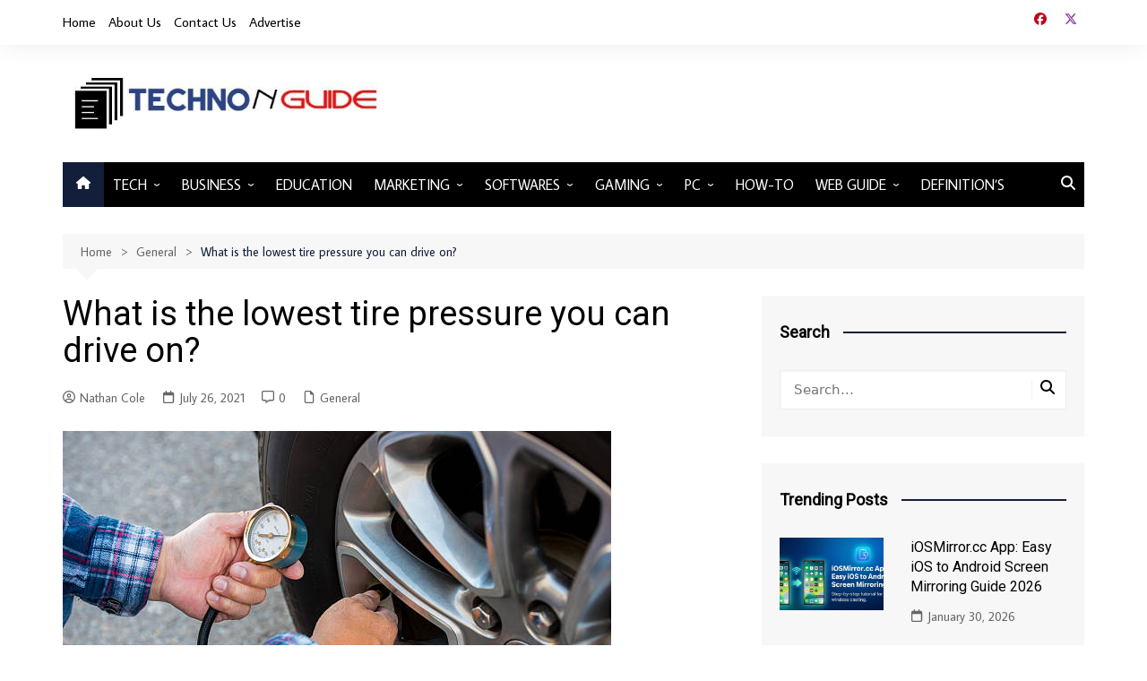

--- FILE ---
content_type: text/html; charset=UTF-8
request_url: https://technonguide.com/what-is-the-lowest-tire-pressure-you-can-drive-on/
body_size: 20843
content:
		<!doctype html>
		<html lang="en-US" prefix="og: https://ogp.me/ns#">
				<head>
			<meta charset="UTF-8">
			<meta name="viewport" content="width=device-width, initial-scale=1">
			<link rel="profile" href="http://gmpg.org/xfn/11">
			
<!-- Search Engine Optimization by Rank Math - https://rankmath.com/ -->
<title>What is the lowest tire pressure you can drive on? Technonguide</title>
<meta name="description" content="Low tire pressure is a problem we’ve probably all faced at least once. In fact, tire problems occur all over the world every single day"/>
<meta name="robots" content="follow, index, max-snippet:-1, max-video-preview:-1, max-image-preview:large"/>
<link rel="canonical" href="https://technonguide.com/what-is-the-lowest-tire-pressure-you-can-drive-on/" />
<meta property="og:locale" content="en_US" />
<meta property="og:type" content="article" />
<meta property="og:title" content="What is the lowest tire pressure you can drive on? Technonguide" />
<meta property="og:description" content="Low tire pressure is a problem we’ve probably all faced at least once. In fact, tire problems occur all over the world every single day" />
<meta property="og:url" content="https://technonguide.com/what-is-the-lowest-tire-pressure-you-can-drive-on/" />
<meta property="og:site_name" content="Technonguide" />
<meta property="article:tag" content="tire pressure" />
<meta property="article:section" content="General" />
<meta property="og:updated_time" content="2021-07-28T07:36:57+05:30" />
<meta property="og:image" content="https://technonguide.com/wp-content/uploads/2021/07/Car-tire-pressure.jpg" />
<meta property="og:image:secure_url" content="https://technonguide.com/wp-content/uploads/2021/07/Car-tire-pressure.jpg" />
<meta property="og:image:width" content="612" />
<meta property="og:image:height" content="408" />
<meta property="og:image:alt" content="tire pressure" />
<meta property="og:image:type" content="image/jpeg" />
<meta property="article:published_time" content="2021-07-26T17:13:25+05:30" />
<meta property="article:modified_time" content="2021-07-28T07:36:57+05:30" />
<meta name="twitter:card" content="summary_large_image" />
<meta name="twitter:title" content="What is the lowest tire pressure you can drive on? Technonguide" />
<meta name="twitter:description" content="Low tire pressure is a problem we’ve probably all faced at least once. In fact, tire problems occur all over the world every single day" />
<meta name="twitter:image" content="https://technonguide.com/wp-content/uploads/2021/07/Car-tire-pressure.jpg" />
<meta name="twitter:label1" content="Written by" />
<meta name="twitter:data1" content="Nathan Cole" />
<meta name="twitter:label2" content="Time to read" />
<meta name="twitter:data2" content="2 minutes" />
<script type="application/ld+json" class="rank-math-schema">{"@context":"https://schema.org","@graph":[{"@type":["Person","Organization"],"@id":"https://technonguide.com/#person","name":"Technonguide","logo":{"@type":"ImageObject","@id":"https://technonguide.com/#logo","url":"https://technonguide.com/wp-content/uploads/2021/06/cropped-cropped-onlinelogomaker-061221-1840-1603-500.jpg","contentUrl":"https://technonguide.com/wp-content/uploads/2021/06/cropped-cropped-onlinelogomaker-061221-1840-1603-500.jpg","caption":"Technonguide","inLanguage":"en-US","width":"524","height":"103"},"image":{"@type":"ImageObject","@id":"https://technonguide.com/#logo","url":"https://technonguide.com/wp-content/uploads/2021/06/cropped-cropped-onlinelogomaker-061221-1840-1603-500.jpg","contentUrl":"https://technonguide.com/wp-content/uploads/2021/06/cropped-cropped-onlinelogomaker-061221-1840-1603-500.jpg","caption":"Technonguide","inLanguage":"en-US","width":"524","height":"103"}},{"@type":"WebSite","@id":"https://technonguide.com/#website","url":"https://technonguide.com","name":"Technonguide","alternateName":"Technonguide.com","publisher":{"@id":"https://technonguide.com/#person"},"inLanguage":"en-US"},{"@type":"ImageObject","@id":"https://technonguide.com/wp-content/uploads/2021/07/Car-tire-pressure.jpg","url":"https://technonguide.com/wp-content/uploads/2021/07/Car-tire-pressure.jpg","width":"612","height":"408","caption":"tire pressure","inLanguage":"en-US"},{"@type":"BreadcrumbList","@id":"https://technonguide.com/what-is-the-lowest-tire-pressure-you-can-drive-on/#breadcrumb","itemListElement":[{"@type":"ListItem","position":"1","item":{"@id":"https://technonguide.com","name":"Home"}},{"@type":"ListItem","position":"2","item":{"@id":"https://technonguide.com/what-is-the-lowest-tire-pressure-you-can-drive-on/","name":"What is the lowest tire pressure you can drive on?"}}]},{"@type":"WebPage","@id":"https://technonguide.com/what-is-the-lowest-tire-pressure-you-can-drive-on/#webpage","url":"https://technonguide.com/what-is-the-lowest-tire-pressure-you-can-drive-on/","name":"What is the lowest tire pressure you can drive on? Technonguide","datePublished":"2021-07-26T17:13:25+05:30","dateModified":"2021-07-28T07:36:57+05:30","isPartOf":{"@id":"https://technonguide.com/#website"},"primaryImageOfPage":{"@id":"https://technonguide.com/wp-content/uploads/2021/07/Car-tire-pressure.jpg"},"inLanguage":"en-US","breadcrumb":{"@id":"https://technonguide.com/what-is-the-lowest-tire-pressure-you-can-drive-on/#breadcrumb"}},{"@type":"Person","@id":"https://technonguide.com/what-is-the-lowest-tire-pressure-you-can-drive-on/#author","name":"Nathan Cole","image":{"@type":"ImageObject","@id":"https://secure.gravatar.com/avatar/0d53da8701619f8b0377a126f1ccc1ea46595295d5b6249e294face1ea2cdb9e?s=96&amp;d=identicon&amp;r=g","url":"https://secure.gravatar.com/avatar/0d53da8701619f8b0377a126f1ccc1ea46595295d5b6249e294face1ea2cdb9e?s=96&amp;d=identicon&amp;r=g","caption":"Nathan Cole","inLanguage":"en-US"},"sameAs":["https://technonguide.com"]},{"@type":"BlogPosting","headline":"What is the lowest tire pressure you can drive on? Technonguide","keywords":"tire pressure","datePublished":"2021-07-26T17:13:25+05:30","dateModified":"2021-07-28T07:36:57+05:30","author":{"@id":"https://technonguide.com/what-is-the-lowest-tire-pressure-you-can-drive-on/#author","name":"Nathan Cole"},"publisher":{"@id":"https://technonguide.com/#person"},"description":"Low tire pressure is a problem we\u2019ve probably all faced at least once. In fact, tire problems occur all over the world every single day","name":"What is the lowest tire pressure you can drive on? Technonguide","@id":"https://technonguide.com/what-is-the-lowest-tire-pressure-you-can-drive-on/#richSnippet","isPartOf":{"@id":"https://technonguide.com/what-is-the-lowest-tire-pressure-you-can-drive-on/#webpage"},"image":{"@id":"https://technonguide.com/wp-content/uploads/2021/07/Car-tire-pressure.jpg"},"inLanguage":"en-US","mainEntityOfPage":{"@id":"https://technonguide.com/what-is-the-lowest-tire-pressure-you-can-drive-on/#webpage"}}]}</script>
<!-- /Rank Math WordPress SEO plugin -->

<link rel='dns-prefetch' href='//static.addtoany.com' />
<link rel='dns-prefetch' href='//fonts.googleapis.com' />
<link rel="alternate" type="application/rss+xml" title="Technonguide &raquo; Feed" href="https://technonguide.com/feed/" />
<link rel="alternate" type="application/rss+xml" title="Technonguide &raquo; Comments Feed" href="https://technonguide.com/comments/feed/" />
<link rel="alternate" type="application/rss+xml" title="Technonguide &raquo; What is the lowest tire pressure you can drive on? Comments Feed" href="https://technonguide.com/what-is-the-lowest-tire-pressure-you-can-drive-on/feed/" />
<link rel="alternate" title="oEmbed (JSON)" type="application/json+oembed" href="https://technonguide.com/wp-json/oembed/1.0/embed?url=https%3A%2F%2Ftechnonguide.com%2Fwhat-is-the-lowest-tire-pressure-you-can-drive-on%2F" />
<link rel="alternate" title="oEmbed (XML)" type="text/xml+oembed" href="https://technonguide.com/wp-json/oembed/1.0/embed?url=https%3A%2F%2Ftechnonguide.com%2Fwhat-is-the-lowest-tire-pressure-you-can-drive-on%2F&#038;format=xml" />
		<link rel="preconnect" href="https://fonts.googleapis.com">
		<link rel="preconnect" href="https://fonts.gstatic.com" crossorigin> 
		<style id='wp-img-auto-sizes-contain-inline-css' type='text/css'>
img:is([sizes=auto i],[sizes^="auto," i]){contain-intrinsic-size:3000px 1500px}
/*# sourceURL=wp-img-auto-sizes-contain-inline-css */
</style>
<style id='wp-emoji-styles-inline-css' type='text/css'>

	img.wp-smiley, img.emoji {
		display: inline !important;
		border: none !important;
		box-shadow: none !important;
		height: 1em !important;
		width: 1em !important;
		margin: 0 0.07em !important;
		vertical-align: -0.1em !important;
		background: none !important;
		padding: 0 !important;
	}
/*# sourceURL=wp-emoji-styles-inline-css */
</style>
<style id='wp-block-library-inline-css' type='text/css'>
:root{--wp-block-synced-color:#7a00df;--wp-block-synced-color--rgb:122,0,223;--wp-bound-block-color:var(--wp-block-synced-color);--wp-editor-canvas-background:#ddd;--wp-admin-theme-color:#007cba;--wp-admin-theme-color--rgb:0,124,186;--wp-admin-theme-color-darker-10:#006ba1;--wp-admin-theme-color-darker-10--rgb:0,107,160.5;--wp-admin-theme-color-darker-20:#005a87;--wp-admin-theme-color-darker-20--rgb:0,90,135;--wp-admin-border-width-focus:2px}@media (min-resolution:192dpi){:root{--wp-admin-border-width-focus:1.5px}}.wp-element-button{cursor:pointer}:root .has-very-light-gray-background-color{background-color:#eee}:root .has-very-dark-gray-background-color{background-color:#313131}:root .has-very-light-gray-color{color:#eee}:root .has-very-dark-gray-color{color:#313131}:root .has-vivid-green-cyan-to-vivid-cyan-blue-gradient-background{background:linear-gradient(135deg,#00d084,#0693e3)}:root .has-purple-crush-gradient-background{background:linear-gradient(135deg,#34e2e4,#4721fb 50%,#ab1dfe)}:root .has-hazy-dawn-gradient-background{background:linear-gradient(135deg,#faaca8,#dad0ec)}:root .has-subdued-olive-gradient-background{background:linear-gradient(135deg,#fafae1,#67a671)}:root .has-atomic-cream-gradient-background{background:linear-gradient(135deg,#fdd79a,#004a59)}:root .has-nightshade-gradient-background{background:linear-gradient(135deg,#330968,#31cdcf)}:root .has-midnight-gradient-background{background:linear-gradient(135deg,#020381,#2874fc)}:root{--wp--preset--font-size--normal:16px;--wp--preset--font-size--huge:42px}.has-regular-font-size{font-size:1em}.has-larger-font-size{font-size:2.625em}.has-normal-font-size{font-size:var(--wp--preset--font-size--normal)}.has-huge-font-size{font-size:var(--wp--preset--font-size--huge)}:root .has-text-align-center{text-align:center}:root .has-text-align-left{text-align:left}:root .has-text-align-right{text-align:right}.has-fit-text{white-space:nowrap!important}#end-resizable-editor-section{display:none}.aligncenter{clear:both}.items-justified-left{justify-content:flex-start}.items-justified-center{justify-content:center}.items-justified-right{justify-content:flex-end}.items-justified-space-between{justify-content:space-between}.screen-reader-text{word-wrap:normal!important;border:0;clip-path:inset(50%);height:1px;margin:-1px;overflow:hidden;padding:0;position:absolute;width:1px}.screen-reader-text:focus{background-color:#ddd;clip-path:none;color:#444;display:block;font-size:1em;height:auto;left:5px;line-height:normal;padding:15px 23px 14px;text-decoration:none;top:5px;width:auto;z-index:100000}html :where(.has-border-color){border-style:solid}html :where([style*=border-top-color]){border-top-style:solid}html :where([style*=border-right-color]){border-right-style:solid}html :where([style*=border-bottom-color]){border-bottom-style:solid}html :where([style*=border-left-color]){border-left-style:solid}html :where([style*=border-width]){border-style:solid}html :where([style*=border-top-width]){border-top-style:solid}html :where([style*=border-right-width]){border-right-style:solid}html :where([style*=border-bottom-width]){border-bottom-style:solid}html :where([style*=border-left-width]){border-left-style:solid}html :where(img[class*=wp-image-]){height:auto;max-width:100%}:where(figure){margin:0 0 1em}html :where(.is-position-sticky){--wp-admin--admin-bar--position-offset:var(--wp-admin--admin-bar--height,0px)}@media screen and (max-width:600px){html :where(.is-position-sticky){--wp-admin--admin-bar--position-offset:0px}}

/*# sourceURL=wp-block-library-inline-css */
</style><style id='global-styles-inline-css' type='text/css'>
:root{--wp--preset--aspect-ratio--square: 1;--wp--preset--aspect-ratio--4-3: 4/3;--wp--preset--aspect-ratio--3-4: 3/4;--wp--preset--aspect-ratio--3-2: 3/2;--wp--preset--aspect-ratio--2-3: 2/3;--wp--preset--aspect-ratio--16-9: 16/9;--wp--preset--aspect-ratio--9-16: 9/16;--wp--preset--color--black: #000000;--wp--preset--color--cyan-bluish-gray: #abb8c3;--wp--preset--color--white: #ffffff;--wp--preset--color--pale-pink: #f78da7;--wp--preset--color--vivid-red: #cf2e2e;--wp--preset--color--luminous-vivid-orange: #ff6900;--wp--preset--color--luminous-vivid-amber: #fcb900;--wp--preset--color--light-green-cyan: #7bdcb5;--wp--preset--color--vivid-green-cyan: #00d084;--wp--preset--color--pale-cyan-blue: #8ed1fc;--wp--preset--color--vivid-cyan-blue: #0693e3;--wp--preset--color--vivid-purple: #9b51e0;--wp--preset--gradient--vivid-cyan-blue-to-vivid-purple: linear-gradient(135deg,rgb(6,147,227) 0%,rgb(155,81,224) 100%);--wp--preset--gradient--light-green-cyan-to-vivid-green-cyan: linear-gradient(135deg,rgb(122,220,180) 0%,rgb(0,208,130) 100%);--wp--preset--gradient--luminous-vivid-amber-to-luminous-vivid-orange: linear-gradient(135deg,rgb(252,185,0) 0%,rgb(255,105,0) 100%);--wp--preset--gradient--luminous-vivid-orange-to-vivid-red: linear-gradient(135deg,rgb(255,105,0) 0%,rgb(207,46,46) 100%);--wp--preset--gradient--very-light-gray-to-cyan-bluish-gray: linear-gradient(135deg,rgb(238,238,238) 0%,rgb(169,184,195) 100%);--wp--preset--gradient--cool-to-warm-spectrum: linear-gradient(135deg,rgb(74,234,220) 0%,rgb(151,120,209) 20%,rgb(207,42,186) 40%,rgb(238,44,130) 60%,rgb(251,105,98) 80%,rgb(254,248,76) 100%);--wp--preset--gradient--blush-light-purple: linear-gradient(135deg,rgb(255,206,236) 0%,rgb(152,150,240) 100%);--wp--preset--gradient--blush-bordeaux: linear-gradient(135deg,rgb(254,205,165) 0%,rgb(254,45,45) 50%,rgb(107,0,62) 100%);--wp--preset--gradient--luminous-dusk: linear-gradient(135deg,rgb(255,203,112) 0%,rgb(199,81,192) 50%,rgb(65,88,208) 100%);--wp--preset--gradient--pale-ocean: linear-gradient(135deg,rgb(255,245,203) 0%,rgb(182,227,212) 50%,rgb(51,167,181) 100%);--wp--preset--gradient--electric-grass: linear-gradient(135deg,rgb(202,248,128) 0%,rgb(113,206,126) 100%);--wp--preset--gradient--midnight: linear-gradient(135deg,rgb(2,3,129) 0%,rgb(40,116,252) 100%);--wp--preset--font-size--small: 16px;--wp--preset--font-size--medium: 28px;--wp--preset--font-size--large: 32px;--wp--preset--font-size--x-large: 42px;--wp--preset--font-size--larger: 38px;--wp--preset--spacing--20: 0.44rem;--wp--preset--spacing--30: 0.67rem;--wp--preset--spacing--40: 1rem;--wp--preset--spacing--50: 1.5rem;--wp--preset--spacing--60: 2.25rem;--wp--preset--spacing--70: 3.38rem;--wp--preset--spacing--80: 5.06rem;--wp--preset--shadow--natural: 6px 6px 9px rgba(0, 0, 0, 0.2);--wp--preset--shadow--deep: 12px 12px 50px rgba(0, 0, 0, 0.4);--wp--preset--shadow--sharp: 6px 6px 0px rgba(0, 0, 0, 0.2);--wp--preset--shadow--outlined: 6px 6px 0px -3px rgb(255, 255, 255), 6px 6px rgb(0, 0, 0);--wp--preset--shadow--crisp: 6px 6px 0px rgb(0, 0, 0);}:where(body) { margin: 0; }:where(.is-layout-flex){gap: 0.5em;}:where(.is-layout-grid){gap: 0.5em;}body .is-layout-flex{display: flex;}.is-layout-flex{flex-wrap: wrap;align-items: center;}.is-layout-flex > :is(*, div){margin: 0;}body .is-layout-grid{display: grid;}.is-layout-grid > :is(*, div){margin: 0;}body{padding-top: 0px;padding-right: 0px;padding-bottom: 0px;padding-left: 0px;}:root :where(.wp-element-button, .wp-block-button__link){background-color: #32373c;border-width: 0;color: #fff;font-family: inherit;font-size: inherit;font-style: inherit;font-weight: inherit;letter-spacing: inherit;line-height: inherit;padding-top: calc(0.667em + 2px);padding-right: calc(1.333em + 2px);padding-bottom: calc(0.667em + 2px);padding-left: calc(1.333em + 2px);text-decoration: none;text-transform: inherit;}.has-black-color{color: var(--wp--preset--color--black) !important;}.has-cyan-bluish-gray-color{color: var(--wp--preset--color--cyan-bluish-gray) !important;}.has-white-color{color: var(--wp--preset--color--white) !important;}.has-pale-pink-color{color: var(--wp--preset--color--pale-pink) !important;}.has-vivid-red-color{color: var(--wp--preset--color--vivid-red) !important;}.has-luminous-vivid-orange-color{color: var(--wp--preset--color--luminous-vivid-orange) !important;}.has-luminous-vivid-amber-color{color: var(--wp--preset--color--luminous-vivid-amber) !important;}.has-light-green-cyan-color{color: var(--wp--preset--color--light-green-cyan) !important;}.has-vivid-green-cyan-color{color: var(--wp--preset--color--vivid-green-cyan) !important;}.has-pale-cyan-blue-color{color: var(--wp--preset--color--pale-cyan-blue) !important;}.has-vivid-cyan-blue-color{color: var(--wp--preset--color--vivid-cyan-blue) !important;}.has-vivid-purple-color{color: var(--wp--preset--color--vivid-purple) !important;}.has-black-background-color{background-color: var(--wp--preset--color--black) !important;}.has-cyan-bluish-gray-background-color{background-color: var(--wp--preset--color--cyan-bluish-gray) !important;}.has-white-background-color{background-color: var(--wp--preset--color--white) !important;}.has-pale-pink-background-color{background-color: var(--wp--preset--color--pale-pink) !important;}.has-vivid-red-background-color{background-color: var(--wp--preset--color--vivid-red) !important;}.has-luminous-vivid-orange-background-color{background-color: var(--wp--preset--color--luminous-vivid-orange) !important;}.has-luminous-vivid-amber-background-color{background-color: var(--wp--preset--color--luminous-vivid-amber) !important;}.has-light-green-cyan-background-color{background-color: var(--wp--preset--color--light-green-cyan) !important;}.has-vivid-green-cyan-background-color{background-color: var(--wp--preset--color--vivid-green-cyan) !important;}.has-pale-cyan-blue-background-color{background-color: var(--wp--preset--color--pale-cyan-blue) !important;}.has-vivid-cyan-blue-background-color{background-color: var(--wp--preset--color--vivid-cyan-blue) !important;}.has-vivid-purple-background-color{background-color: var(--wp--preset--color--vivid-purple) !important;}.has-black-border-color{border-color: var(--wp--preset--color--black) !important;}.has-cyan-bluish-gray-border-color{border-color: var(--wp--preset--color--cyan-bluish-gray) !important;}.has-white-border-color{border-color: var(--wp--preset--color--white) !important;}.has-pale-pink-border-color{border-color: var(--wp--preset--color--pale-pink) !important;}.has-vivid-red-border-color{border-color: var(--wp--preset--color--vivid-red) !important;}.has-luminous-vivid-orange-border-color{border-color: var(--wp--preset--color--luminous-vivid-orange) !important;}.has-luminous-vivid-amber-border-color{border-color: var(--wp--preset--color--luminous-vivid-amber) !important;}.has-light-green-cyan-border-color{border-color: var(--wp--preset--color--light-green-cyan) !important;}.has-vivid-green-cyan-border-color{border-color: var(--wp--preset--color--vivid-green-cyan) !important;}.has-pale-cyan-blue-border-color{border-color: var(--wp--preset--color--pale-cyan-blue) !important;}.has-vivid-cyan-blue-border-color{border-color: var(--wp--preset--color--vivid-cyan-blue) !important;}.has-vivid-purple-border-color{border-color: var(--wp--preset--color--vivid-purple) !important;}.has-vivid-cyan-blue-to-vivid-purple-gradient-background{background: var(--wp--preset--gradient--vivid-cyan-blue-to-vivid-purple) !important;}.has-light-green-cyan-to-vivid-green-cyan-gradient-background{background: var(--wp--preset--gradient--light-green-cyan-to-vivid-green-cyan) !important;}.has-luminous-vivid-amber-to-luminous-vivid-orange-gradient-background{background: var(--wp--preset--gradient--luminous-vivid-amber-to-luminous-vivid-orange) !important;}.has-luminous-vivid-orange-to-vivid-red-gradient-background{background: var(--wp--preset--gradient--luminous-vivid-orange-to-vivid-red) !important;}.has-very-light-gray-to-cyan-bluish-gray-gradient-background{background: var(--wp--preset--gradient--very-light-gray-to-cyan-bluish-gray) !important;}.has-cool-to-warm-spectrum-gradient-background{background: var(--wp--preset--gradient--cool-to-warm-spectrum) !important;}.has-blush-light-purple-gradient-background{background: var(--wp--preset--gradient--blush-light-purple) !important;}.has-blush-bordeaux-gradient-background{background: var(--wp--preset--gradient--blush-bordeaux) !important;}.has-luminous-dusk-gradient-background{background: var(--wp--preset--gradient--luminous-dusk) !important;}.has-pale-ocean-gradient-background{background: var(--wp--preset--gradient--pale-ocean) !important;}.has-electric-grass-gradient-background{background: var(--wp--preset--gradient--electric-grass) !important;}.has-midnight-gradient-background{background: var(--wp--preset--gradient--midnight) !important;}.has-small-font-size{font-size: var(--wp--preset--font-size--small) !important;}.has-medium-font-size{font-size: var(--wp--preset--font-size--medium) !important;}.has-large-font-size{font-size: var(--wp--preset--font-size--large) !important;}.has-x-large-font-size{font-size: var(--wp--preset--font-size--x-large) !important;}.has-larger-font-size{font-size: var(--wp--preset--font-size--larger) !important;}
/*# sourceURL=global-styles-inline-css */
</style>

<style id='classic-theme-styles-inline-css' type='text/css'>
.wp-block-button__link{background-color:#32373c;border-radius:9999px;box-shadow:none;color:#fff;font-size:1.125em;padding:calc(.667em + 2px) calc(1.333em + 2px);text-decoration:none}.wp-block-file__button{background:#32373c;color:#fff}.wp-block-accordion-heading{margin:0}.wp-block-accordion-heading__toggle{background-color:inherit!important;color:inherit!important}.wp-block-accordion-heading__toggle:not(:focus-visible){outline:none}.wp-block-accordion-heading__toggle:focus,.wp-block-accordion-heading__toggle:hover{background-color:inherit!important;border:none;box-shadow:none;color:inherit;padding:var(--wp--preset--spacing--20,1em) 0;text-decoration:none}.wp-block-accordion-heading__toggle:focus-visible{outline:auto;outline-offset:0}
/*# sourceURL=https://technonguide.com/wp-content/plugins/gutenberg/build/styles/block-library/classic.min.css */
</style>
<link rel='stylesheet' id='dashicons-css' href='https://technonguide.com/wp-includes/css/dashicons.min.css?ver=6.9' type='text/css' media='all' />
<link rel='stylesheet' id='everest-forms-general-css' href='https://technonguide.com/wp-content/plugins/everest-forms/assets/css/everest-forms.css?ver=3.4.2.1' type='text/css' media='all' />
<link rel='stylesheet' id='jquery-intl-tel-input-css' href='https://technonguide.com/wp-content/plugins/everest-forms/assets/css/intlTelInput.css?ver=3.4.2.1' type='text/css' media='all' />
<link rel='stylesheet' id='ez-toc-css' href='https://technonguide.com/wp-content/plugins/easy-table-of-contents/assets/css/screen.min.css?ver=2.0.80' type='text/css' media='all' />
<style id='ez-toc-inline-css' type='text/css'>
div#ez-toc-container .ez-toc-title {font-size: 20px;}div#ez-toc-container .ez-toc-title {font-weight: 500;}div#ez-toc-container ul li , div#ez-toc-container ul li a {font-size: 15px;}div#ez-toc-container ul li , div#ez-toc-container ul li a {font-weight: 500;}div#ez-toc-container nav ul ul li {font-size: 13px;}div#ez-toc-container {width: 100%;}.ez-toc-box-title {font-weight: bold; margin-bottom: 10px; text-align: center; text-transform: uppercase; letter-spacing: 1px; color: #666; padding-bottom: 5px;position:absolute;top:-4%;left:5%;background-color: inherit;transition: top 0.3s ease;}.ez-toc-box-title.toc-closed {top:-25%;}
.ez-toc-container-direction {direction: ltr;}.ez-toc-counter ul{counter-reset: item ;}.ez-toc-counter nav ul li a::before {content: counters(item, '.', decimal) '. ';display: inline-block;counter-increment: item;flex-grow: 0;flex-shrink: 0;margin-right: .2em; float: left; }.ez-toc-widget-direction {direction: ltr;}.ez-toc-widget-container ul{counter-reset: item ;}.ez-toc-widget-container nav ul li a::before {content: counters(item, '.', decimal) '. ';display: inline-block;counter-increment: item;flex-grow: 0;flex-shrink: 0;margin-right: .2em; float: left; }
/*# sourceURL=ez-toc-inline-css */
</style>
<link rel='stylesheet' id='cream-magazine-style-css' href='https://technonguide.com/wp-content/themes/cream-magazine/style.css?ver=2.1.10' type='text/css' media='all' />
<link rel='stylesheet' id='cream-magazine-fonts-css' href='https://fonts.googleapis.com/css2?family=Average+Sans&#038;family=Roboto&#038;display=swap' type='text/css' media='all' />
<link rel='stylesheet' id='cream-magazine-main-css' href='https://technonguide.com/wp-content/themes/cream-magazine/assets/dist/css/main.css?ver=2.1.10' type='text/css' media='all' />
<link rel='stylesheet' id='tablepress-default-css' href='https://technonguide.com/wp-content/plugins/tablepress/css/build/default.css?ver=3.2.6' type='text/css' media='all' />
<link rel='stylesheet' id='addtoany-css' href='https://technonguide.com/wp-content/plugins/add-to-any/addtoany.min.css?ver=1.16' type='text/css' media='all' />
<script type="text/javascript" id="addtoany-core-js-before">
/* <![CDATA[ */
window.a2a_config=window.a2a_config||{};a2a_config.callbacks=[];a2a_config.overlays=[];a2a_config.templates={};

//# sourceURL=addtoany-core-js-before
/* ]]> */
</script>
<script type="text/javascript" defer src="https://static.addtoany.com/menu/page.js" id="addtoany-core-js"></script>
<script type="text/javascript" src="https://technonguide.com/wp-includes/js/jquery/jquery.min.js?ver=3.7.1" id="jquery-core-js"></script>
<script type="text/javascript" src="https://technonguide.com/wp-includes/js/jquery/jquery-migrate.min.js?ver=3.4.1" id="jquery-migrate-js"></script>
<script type="text/javascript" defer src="https://technonguide.com/wp-content/plugins/add-to-any/addtoany.min.js?ver=1.1" id="addtoany-jquery-js"></script>
<link rel="https://api.w.org/" href="https://technonguide.com/wp-json/" /><link rel="alternate" title="JSON" type="application/json" href="https://technonguide.com/wp-json/wp/v2/posts/13543" /><link rel="EditURI" type="application/rsd+xml" title="RSD" href="https://technonguide.com/xmlrpc.php?rsd" />
<meta name="generator" content="WordPress 6.9" />
<meta name="generator" content="Everest Forms 3.4.2.1" />
<link rel='shortlink' href='https://technonguide.com/?p=13543' />
<!-- Global site tag (gtag.js) - Google Analytics -->
<script async src="https://www.googletagmanager.com/gtag/js?id=UA-155552824-3"></script>
<script>
  window.dataLayer = window.dataLayer || [];
  function gtag(){dataLayer.push(arguments);}
  gtag('js', new Date());

  gtag('config', 'UA-155552824-3');
</script>
<meta name="wearecontent-verify-code" content="746851a0585ec7cf128a89fc6575a759840d7f5a" />
<meta name="yandex-verification" content="573e90ad950ab4b0" />
<meta name="google-site-verification" content="EIzLR61h0Lf9BsjOz3Ni_kPqMQGLHRagvsV7pGCXCew" />
<meta name="rankz-verification" content="9tlEA5qNo8Gz12LB">
<meta name="rankz-verification" content="CTtLJbKAEH5NjkIC">
<meta name="google-site-verification" content="w4P3d2soq7kGWPUZQFoXdzi7BppC-7ZnR-NW4pj3_D0" />
<script async src="https://pagead2.googlesyndication.com/pagead/js/adsbygoogle.js?client=ca-pub-1410788781925087"
     crossorigin="anonymous"></script>

<script type="text/javascript">
    (function(c,l,a,r,i,t,y){
        c[a]=c[a]||function(){(c[a].q=c[a].q||[]).push(arguments)};
        t=l.createElement(r);t.async=1;t.src="https://www.clarity.ms/tag/"+i;
        y=l.getElementsByTagName(r)[0];y.parentNode.insertBefore(t,y);
    })(window, document, "clarity", "script", "spzr2yj0cr");
</script>
<link rel="pingback" href="https://technonguide.com/xmlrpc.php"><style>a:hover{text-decoration:none !important;}button,input[type="button"],input[type="reset"],input[type="submit"],.primary-navigation > ul > li.home-btn,.cm_header_lay_three .primary-navigation > ul > li.home-btn,.news_ticker_wrap .ticker_head,#toTop,.section-title h2::after,.sidebar-widget-area .widget .widget-title h2::after,.footer-widget-container .widget .widget-title h2::after,#comments div#respond h3#reply-title::after,#comments h2.comments-title:after,.post_tags a,.owl-carousel .owl-nav button.owl-prev,.owl-carousel .owl-nav button.owl-next,.cm_author_widget .author-detail-link a,.error_foot form input[type="submit"],.widget_search form input[type="submit"],.header-search-container input[type="submit"],.trending_widget_carousel .owl-dots button.owl-dot,.pagination .page-numbers.current,.post-navigation .nav-links .nav-previous a,.post-navigation .nav-links .nav-next a,#comments form input[type="submit"],footer .widget.widget_search form input[type="submit"]:hover,.widget_product_search .woocommerce-product-search button[type="submit"],.woocommerce ul.products li.product .button,.woocommerce .woocommerce-pagination ul.page-numbers li span.current,.woocommerce .product div.summary .cart button.single_add_to_cart_button,.woocommerce .product div.woocommerce-tabs div.panel #reviews #review_form_wrapper .comment-form p.form-submit .submit,.woocommerce .product section.related > h2::after,.woocommerce .cart .button:hover,.woocommerce .cart .button:focus,.woocommerce .cart input.button:hover,.woocommerce .cart input.button:focus,.woocommerce #respond input#submit:hover,.woocommerce #respond input#submit:focus,.woocommerce button.button:hover,.woocommerce button.button:focus,.woocommerce input.button:hover,.woocommerce input.button:focus,.woocommerce #respond input#submit.alt:hover,.woocommerce a.button.alt:hover,.woocommerce button.button.alt:hover,.woocommerce input.button.alt:hover,.woocommerce a.remove:hover,.woocommerce-account .woocommerce-MyAccount-navigation ul li.is-active a,.woocommerce a.button:hover,.woocommerce a.button:focus,.widget_product_tag_cloud .tagcloud a:hover,.widget_product_tag_cloud .tagcloud a:focus,.woocommerce .widget_price_filter .price_slider_wrapper .ui-slider .ui-slider-handle,.error_page_top_portion,.primary-navigation ul li a span.menu-item-description{background-color:#121e3a}a:hover,.post_title h2 a:hover,.post_title h2 a:focus,.post_meta li a:hover,.post_meta li a:focus,ul.social-icons li a[href*=".com"]:hover::before,.ticker_carousel .owl-nav button.owl-prev i,.ticker_carousel .owl-nav button.owl-next i,.news_ticker_wrap .ticker_items .item a:hover,.news_ticker_wrap .ticker_items .item a:focus,.cm_banner .post_title h2 a:hover,.cm_banner .post_meta li a:hover,.cm_middle_post_widget_one .post_title h2 a:hover,.cm_middle_post_widget_one .post_meta li a:hover,.cm_middle_post_widget_three .post_thumb .post-holder a:hover,.cm_middle_post_widget_three .post_thumb .post-holder a:focus,.cm_middle_post_widget_six .middle_widget_six_carousel .item .card .card_content a:hover,.cm_middle_post_widget_six .middle_widget_six_carousel .item .card .card_content a:focus,.cm_post_widget_twelve .card .post-holder a:hover,.cm_post_widget_twelve .card .post-holder a:focus,.cm_post_widget_seven .card .card_content a:hover,.cm_post_widget_seven .card .card_content a:focus,.copyright_section a:hover,.footer_nav ul li a:hover,.breadcrumb ul li:last-child span,.pagination .page-numbers:hover,#comments ol.comment-list li article footer.comment-meta .comment-metadata span.edit-link a:hover,#comments ol.comment-list li article .reply a:hover,.social-share ul li a:hover,ul.social-icons li a:hover,ul.social-icons li a:focus,.woocommerce ul.products li.product a:hover,.woocommerce ul.products li.product .price,.woocommerce .woocommerce-pagination ul.page-numbers li a.page-numbers:hover,.woocommerce div.product p.price,.woocommerce div.product span.price,.video_section .video_details .post_title h2 a:hover,.primary-navigation.dark li a:hover,footer .footer_inner a:hover,.footer-widget-container ul.post_meta li:hover span,.footer-widget-container ul.post_meta li:hover a,ul.post_meta li a:hover,.cm-post-widget-two .big-card .post-holder .post_title h2 a:hover,.cm-post-widget-two .big-card .post_meta li a:hover,.copyright_section .copyrights a,.breadcrumb ul li a:hover,.breadcrumb ul li a:hover span{color:#121e3a}.ticker_carousel .owl-nav button.owl-prev,.ticker_carousel .owl-nav button.owl-next,.error_foot form input[type="submit"],.widget_search form input[type="submit"],.pagination .page-numbers:hover,#comments form input[type="submit"],.social-share ul li a:hover,.header-search-container .search-form-entry,.widget_product_search .woocommerce-product-search button[type="submit"],.woocommerce .woocommerce-pagination ul.page-numbers li span.current,.woocommerce .woocommerce-pagination ul.page-numbers li a.page-numbers:hover,.woocommerce a.remove:hover,.ticker_carousel .owl-nav button.owl-prev:hover,.ticker_carousel .owl-nav button.owl-next:hover,footer .widget.widget_search form input[type="submit"]:hover,.trending_widget_carousel .owl-dots button.owl-dot,.the_content blockquote,.widget_tag_cloud .tagcloud a:hover{border-color:#121e3a}.ticker_carousel.owl-carousel .owl-nav button:hover svg{color:#121e3a;fill:#121e3a;}header .mask{background-color:rgba(0,0,0,0.2);}.site-description{color:#878787;}body{font-family:Average Sans;font-weight:inherit;}h1,h2,h3,h4,h5,h6,.site-title{font-family:Roboto;font-weight:inherit;}.entry_cats ul.post-categories li a{background-color:#121e3a;color:#fff;}.entry_cats ul.post-categories li a:hover,.cm_middle_post_widget_six .middle_widget_six_carousel .item .card .card_content .entry_cats ul.post-categories li a:hover{background-color:#010101;color:#fff;}.the_content a{color:#121e3a;}.the_content a:hover{color:#010101;}.rank-math-breadcrumb > p{margin-bottom:0;}.post-display-grid .card_content .cm-post-excerpt{margin-top:15px;}</style>		<style type="text/css">
							.site-title,
				.site-description {
					position: absolute;
					clip: rect(1px, 1px, 1px, 1px);
				}
						</style>
		<script type="text/javascript" id="google_gtagjs" src="https://www.googletagmanager.com/gtag/js?id=G-RLBMV898F4" async="async"></script>
<script type="text/javascript" id="google_gtagjs-inline">
/* <![CDATA[ */
window.dataLayer = window.dataLayer || [];function gtag(){dataLayer.push(arguments);}gtag('js', new Date());gtag('config', 'G-RLBMV898F4', {} );
/* ]]> */
</script>
<link rel="icon" href="https://technonguide.com/wp-content/uploads/2025/09/cropped-image-1-32x32.jpg" sizes="32x32" />
<link rel="icon" href="https://technonguide.com/wp-content/uploads/2025/09/cropped-image-1-192x192.jpg" sizes="192x192" />
<link rel="apple-touch-icon" href="https://technonguide.com/wp-content/uploads/2025/09/cropped-image-1-180x180.jpg" />
<meta name="msapplication-TileImage" content="https://technonguide.com/wp-content/uploads/2025/09/cropped-image-1-270x270.jpg" />
		</head>
				<body class="wp-singular post-template-default single single-post postid-13543 single-format-standard wp-custom-logo wp-embed-responsive wp-theme-cream-magazine everest-forms-no-js cm-mobile-content-sidebar right-sidebar">
						<a class="skip-link screen-reader-text" href="#content">Skip to content</a>
				<div class="page-wrapper">
		<header class="general-header cm-header-style-one">
			<div class="top-header">
			<div class="cm-container">
				<div class="row">
					<div class="cm-col-lg-8 cm-col-md-7 cm-col-12">
						<div class="top-header-left">
							<ul id="menu-top-menu" class="menu"><li id="menu-item-1219" class="menu-item menu-item-type-custom menu-item-object-custom menu-item-home menu-item-1219"><a href="https://technonguide.com">Home</a></li>
<li id="menu-item-1216" class="menu-item menu-item-type-post_type menu-item-object-page menu-item-1216"><a href="https://technonguide.com/about-technonguide/">About Us</a></li>
<li id="menu-item-1217" class="menu-item menu-item-type-post_type menu-item-object-page menu-item-1217"><a href="https://technonguide.com/contact-us/">Contact Us</a></li>
<li id="menu-item-1215" class="menu-item menu-item-type-post_type menu-item-object-page menu-item-1215"><a href="https://technonguide.com/write-for-us-guest-post/">Advertise</a></li>
</ul>						</div><!-- .top-header-left -->
					</div><!-- col -->
					<div class="cm-col-lg-4 cm-col-md-5 cm-col-12">
						<div class="top-header-social-links">
									<ul class="social-icons">
							<li>
					<a
						href="https://in.pinterest.com/technonguide"
													target="_blank"
												><svg xmlns="http://www.w3.org/2000/svg" viewBox="0 0 512 512"><path d="M512 256C512 114.6 397.4 0 256 0S0 114.6 0 256C0 376 82.7 476.8 194.2 504.5V334.2H141.4V256h52.8V222.3c0-87.1 39.4-127.5 125-127.5c16.2 0 44.2 3.2 55.7 6.4V172c-6-.6-16.5-1-29.6-1c-42 0-58.2 15.9-58.2 57.2V256h83.6l-14.4 78.2H287V510.1C413.8 494.8 512 386.9 512 256h0z"/></svg>Facebook</a></li>
								<li>
					<a
						href="https://instagram.com/technonguide"
													target="_blank"
												><svg xmlns="http://www.w3.org/2000/svg" viewBox="0 0 512 512"><path d="M389.2 48h70.6L305.6 224.2 487 464H345L233.7 318.6 106.5 464H35.8L200.7 275.5 26.8 48H172.4L272.9 180.9 389.2 48zM364.4 421.8h39.1L151.1 88h-42L364.4 421.8z"/></svg>Twitter</a></li>
						</ul>
								</div><!-- .top-header-social-links -->
					</div><!-- .col -->
				</div><!-- .row -->
			</div><!-- .cm-container -->
		</div><!-- .top-header -->
		<div class="cm-container">
		<div class="logo-container">
			<div class="row align-items-center">
				<div class="cm-col-lg-4 cm-col-12">
							<div class="logo">
			<a href="https://technonguide.com/" class="custom-logo-link" rel="home"><img width="524" height="103" src="https://technonguide.com/wp-content/uploads/2021/06/cropped-cropped-onlinelogomaker-061221-1840-1603-500.jpg" class="custom-logo" alt="Technonguide" decoding="async" fetchpriority="high" srcset="https://technonguide.com/wp-content/uploads/2021/06/cropped-cropped-onlinelogomaker-061221-1840-1603-500.jpg 524w, https://technonguide.com/wp-content/uploads/2021/06/cropped-cropped-onlinelogomaker-061221-1840-1603-500-300x59.jpg 300w" sizes="(max-width: 524px) 100vw, 524px" /></a>		</div><!-- .logo -->
						</div><!-- .col -->
							</div><!-- .row -->
		</div><!-- .logo-container -->
		<nav class="main-navigation">
			<div id="main-nav" class="primary-navigation">
				<ul id="menu-primary" class=""><li class="home-btn"><a href="https://technonguide.com/"><svg xmlns="http://www.w3.org/2000/svg" viewBox="0 0 576 512"><path d="M575.8 255.5c0 18-15 32.1-32 32.1l-32 0 .7 160.2c0 2.7-.2 5.4-.5 8.1l0 16.2c0 22.1-17.9 40-40 40l-16 0c-1.1 0-2.2 0-3.3-.1c-1.4 .1-2.8 .1-4.2 .1L416 512l-24 0c-22.1 0-40-17.9-40-40l0-24 0-64c0-17.7-14.3-32-32-32l-64 0c-17.7 0-32 14.3-32 32l0 64 0 24c0 22.1-17.9 40-40 40l-24 0-31.9 0c-1.5 0-3-.1-4.5-.2c-1.2 .1-2.4 .2-3.6 .2l-16 0c-22.1 0-40-17.9-40-40l0-112c0-.9 0-1.9 .1-2.8l0-69.7-32 0c-18 0-32-14-32-32.1c0-9 3-17 10-24L266.4 8c7-7 15-8 22-8s15 2 21 7L564.8 231.5c8 7 12 15 11 24z"/></svg></a></li><li id="menu-item-775" class="menu-item menu-item-type-taxonomy menu-item-object-category menu-item-has-children menu-item-775"><a href="https://technonguide.com/category/technology/">TECH</a>
<ul class="sub-menu">
	<li id="menu-item-30425" class="menu-item menu-item-type-taxonomy menu-item-object-category menu-item-30425"><a href="https://technonguide.com/category/artificial-intelligence/">ARTIFICIAL INTELLIGENCE</a></li>
	<li id="menu-item-1437" class="menu-item menu-item-type-taxonomy menu-item-object-category menu-item-1437"><a href="https://technonguide.com/category/gadgets/">GADGETS</a></li>
	<li id="menu-item-1380" class="menu-item menu-item-type-taxonomy menu-item-object-category menu-item-1380"><a href="https://technonguide.com/category/iot/">IOT</a></li>
</ul>
</li>
<li id="menu-item-860" class="menu-item menu-item-type-taxonomy menu-item-object-category menu-item-has-children menu-item-860"><a href="https://technonguide.com/category/business/">BUSINESS</a>
<ul class="sub-menu">
	<li id="menu-item-1775" class="menu-item menu-item-type-taxonomy menu-item-object-category menu-item-has-children menu-item-1775"><a href="https://technonguide.com/category/finance/">FINANCE</a>
	<ul class="sub-menu">
		<li id="menu-item-6226" class="menu-item menu-item-type-taxonomy menu-item-object-category menu-item-6226"><a href="https://technonguide.com/category/cryptocurrency/">CRYPTOCURRENCY</a></li>
	</ul>
</li>
	<li id="menu-item-9012" class="menu-item menu-item-type-taxonomy menu-item-object-category menu-item-9012"><a href="https://technonguide.com/category/human-resources/">HUMAN RESOURCES</a></li>
</ul>
</li>
<li id="menu-item-1834" class="menu-item menu-item-type-taxonomy menu-item-object-category menu-item-1834"><a href="https://technonguide.com/category/education/">EDUCATION</a></li>
<li id="menu-item-922" class="menu-item menu-item-type-taxonomy menu-item-object-category menu-item-has-children menu-item-922"><a href="https://technonguide.com/category/marketing/">MARKETING</a>
<ul class="sub-menu">
	<li id="menu-item-1518" class="menu-item menu-item-type-taxonomy menu-item-object-category menu-item-has-children menu-item-1518"><a href="https://technonguide.com/category/digital-marketing/">DIGITAL MARKETING</a>
	<ul class="sub-menu">
		<li id="menu-item-2124" class="menu-item menu-item-type-taxonomy menu-item-object-category menu-item-2124"><a href="https://technonguide.com/category/seo/">SEO</a></li>
		<li id="menu-item-861" class="menu-item menu-item-type-taxonomy menu-item-object-category menu-item-861"><a href="https://technonguide.com/category/social-media/">SOCIAL MEDIA</a></li>
	</ul>
</li>
</ul>
</li>
<li id="menu-item-1868" class="menu-item menu-item-type-taxonomy menu-item-object-category menu-item-has-children menu-item-1868"><a href="https://technonguide.com/category/softwares/">SOFTWARES</a>
<ul class="sub-menu">
	<li id="menu-item-1311" class="menu-item menu-item-type-taxonomy menu-item-object-category menu-item-1311"><a href="https://technonguide.com/category/apps/">APPS</a></li>
	<li id="menu-item-4870" class="menu-item menu-item-type-taxonomy menu-item-object-category menu-item-has-children menu-item-4870"><a href="https://technonguide.com/category/mobile/">MOBILE</a>
	<ul class="sub-menu">
		<li id="menu-item-8904" class="menu-item menu-item-type-taxonomy menu-item-object-category menu-item-8904"><a href="https://technonguide.com/category/android/">ANDROID</a></li>
		<li id="menu-item-8907" class="menu-item menu-item-type-taxonomy menu-item-object-category menu-item-8907"><a href="https://technonguide.com/category/ios/">iOS</a></li>
	</ul>
</li>
</ul>
</li>
<li id="menu-item-1960" class="menu-item menu-item-type-taxonomy menu-item-object-category menu-item-has-children menu-item-1960"><a href="https://technonguide.com/category/gaming/">GAMING</a>
<ul class="sub-menu">
	<li id="menu-item-5421" class="menu-item menu-item-type-taxonomy menu-item-object-category menu-item-5421"><a href="https://technonguide.com/category/entertainment/">ENTERTAINMENT</a></li>
</ul>
</li>
<li id="menu-item-4886" class="menu-item menu-item-type-taxonomy menu-item-object-category menu-item-has-children menu-item-4886"><a href="https://technonguide.com/category/pc/">PC</a>
<ul class="sub-menu">
	<li id="menu-item-4810" class="menu-item menu-item-type-taxonomy menu-item-object-category menu-item-4810"><a href="https://technonguide.com/category/windows/">WINDOWS</a></li>
	<li id="menu-item-4881" class="menu-item menu-item-type-taxonomy menu-item-object-category menu-item-4881"><a href="https://technonguide.com/category/mac/">MAC</a></li>
</ul>
</li>
<li id="menu-item-921" class="menu-item menu-item-type-taxonomy menu-item-object-category menu-item-921"><a href="https://technonguide.com/category/how-to/">HOW-TO</a></li>
<li id="menu-item-34621" class="menu-item menu-item-type-taxonomy menu-item-object-category menu-item-has-children menu-item-34621"><a href="https://technonguide.com/category/web-guide/">WEB GUIDE</a>
<ul class="sub-menu">
	<li id="menu-item-19521" class="menu-item menu-item-type-taxonomy menu-item-object-category menu-item-19521"><a href="https://technonguide.com/category/internet/">INTERNET</a></li>
</ul>
</li>
<li id="menu-item-5381" class="menu-item menu-item-type-taxonomy menu-item-object-category menu-item-5381"><a href="https://technonguide.com/category/definitions/">DEFINITION’S</a></li>
</ul>			</div><!-- .primary-navigation -->
			<div class="header-search-container">
				<div class="search-form-entry">
					<form role="search" class="cm-search-form" method="get" action="https://technonguide.com/"><input type="search" name="s" placeholder="Search..." value="" ><button type="submit" class="cm-submit-btn"><svg xmlns="http://www.w3.org/2000/svg" viewBox="0 0 512 512"><path d="M416 208c0 45.9-14.9 88.3-40 122.7L502.6 457.4c12.5 12.5 12.5 32.8 0 45.3s-32.8 12.5-45.3 0L330.7 376c-34.4 25.2-76.8 40-122.7 40C93.1 416 0 322.9 0 208S93.1 0 208 0S416 93.1 416 208zM208 352a144 144 0 1 0 0-288 144 144 0 1 0 0 288z"/></svg></button></form>				</div><!-- .search-form-entry -->
			</div><!-- .search-container -->
		</nav><!-- .main-navigation -->
	</div><!-- .cm-container -->
</header><!-- .general-header -->
<div id="content" class="site-content">
	<div class="cm-container">
	<div class="inner-page-wrapper">
		<div id="primary" class="content-area">
			<main id="main" class="site-main">
				<div class="cm_post_page_lay_wrap">
								<div class="breadcrumb  default-breadcrumb">
				<nav role="navigation" aria-label="Breadcrumbs" class="breadcrumb-trail breadcrumbs" itemprop="breadcrumb"><ul class="trail-items" itemscope itemtype="http://schema.org/BreadcrumbList"><meta name="numberOfItems" content="3" /><meta name="itemListOrder" content="Ascending" /><li itemprop="itemListElement" itemscope itemtype="http://schema.org/ListItem" class="trail-item trail-begin"><a href="https://technonguide.com/" rel="home" itemprop="item"><span itemprop="name">Home</span></a><meta itemprop="position" content="1" /></li><li itemprop="itemListElement" itemscope itemtype="http://schema.org/ListItem" class="trail-item"><a href="https://technonguide.com/category/general/" itemprop="item"><span itemprop="name">General</span></a><meta itemprop="position" content="2" /></li><li itemprop="itemListElement" itemscope itemtype="http://schema.org/ListItem" class="trail-item trail-end"><a href="https://technonguide.com/what-is-the-lowest-tire-pressure-you-can-drive-on" itemprop="item"><span itemprop="name">What is the lowest tire pressure you can drive on?</span></a><meta itemprop="position" content="3" /></li></ul></nav>			</div>
								<div class="single-container">
						<div class="row">  
							<div class="cm-col-lg-8 cm-col-12 sticky_portion cm-order-1-mobile-tablet">
								<div class="content-entry">
	<article id="post-13543" class="post-detail post-13543 post type-post status-publish format-standard has-post-thumbnail hentry category-general tag-tire-pressure">
		<div class="the_title">
			<h1>What is the lowest tire pressure you can drive on?</h1>
		</div><!-- .the_title -->
					<div class="cm-post-meta">
				<ul class="post_meta">
											<li class="post_author">
							<a href="https://technonguide.com/author/admin/">
								<span class="cm-meta-icon">
									<svg xmlns="http://www.w3.org/2000/svg" viewBox="0 0 512 512"><path d="M406.5 399.6C387.4 352.9 341.5 320 288 320l-64 0c-53.5 0-99.4 32.9-118.5 79.6C69.9 362.2 48 311.7 48 256C48 141.1 141.1 48 256 48s208 93.1 208 208c0 55.7-21.9 106.2-57.5 143.6zm-40.1 32.7C334.4 452.4 296.6 464 256 464s-78.4-11.6-110.5-31.7c7.3-36.7 39.7-64.3 78.5-64.3l64 0c38.8 0 71.2 27.6 78.5 64.3zM256 512A256 256 0 1 0 256 0a256 256 0 1 0 0 512zm0-272a40 40 0 1 1 0-80 40 40 0 1 1 0 80zm-88-40a88 88 0 1 0 176 0 88 88 0 1 0 -176 0z"/></svg>
								</span>
								Nathan Cole							</a>
						</li><!-- .post_author -->
												<li class="posted_date">
							<a href="https://technonguide.com/what-is-the-lowest-tire-pressure-you-can-drive-on/">
								<span class="cm-meta-icon">
									<svg xmlns="http://www.w3.org/2000/svg" viewBox="0 0 448 512"><path d="M152 24c0-13.3-10.7-24-24-24s-24 10.7-24 24l0 40L64 64C28.7 64 0 92.7 0 128l0 16 0 48L0 448c0 35.3 28.7 64 64 64l320 0c35.3 0 64-28.7 64-64l0-256 0-48 0-16c0-35.3-28.7-64-64-64l-40 0 0-40c0-13.3-10.7-24-24-24s-24 10.7-24 24l0 40L152 64l0-40zM48 192l352 0 0 256c0 8.8-7.2 16-16 16L64 464c-8.8 0-16-7.2-16-16l0-256z"/></svg>
								</span>
								<time class="entry-date published" datetime="2021-07-26T17:13:25+05:30">July 26, 2021</time>							</a>
						</li><!-- .posted_date -->
												<li class="comments">
							<a href="https://technonguide.com/what-is-the-lowest-tire-pressure-you-can-drive-on/#comments">
								<span class="cm-meta-icon">
									<svg xmlns="http://www.w3.org/2000/svg" viewBox="0 0 512 512"><path d="M160 368c26.5 0 48 21.5 48 48l0 16 72.5-54.4c8.3-6.2 18.4-9.6 28.8-9.6L448 368c8.8 0 16-7.2 16-16l0-288c0-8.8-7.2-16-16-16L64 48c-8.8 0-16 7.2-16 16l0 288c0 8.8 7.2 16 16 16l96 0zm48 124l-.2 .2-5.1 3.8-17.1 12.8c-4.8 3.6-11.3 4.2-16.8 1.5s-8.8-8.2-8.8-14.3l0-21.3 0-6.4 0-.3 0-4 0-48-48 0-48 0c-35.3 0-64-28.7-64-64L0 64C0 28.7 28.7 0 64 0L448 0c35.3 0 64 28.7 64 64l0 288c0 35.3-28.7 64-64 64l-138.7 0L208 492z"/></svg>
								</span>
								0							</a>
						</li><!-- .comments -->
													<li class="entry_cats">
								<span class="cm-meta-icon">
									<svg xmlns="http://www.w3.org/2000/svg" viewBox="0 0 384 512"><path d="M320 464c8.8 0 16-7.2 16-16l0-288-80 0c-17.7 0-32-14.3-32-32l0-80L64 48c-8.8 0-16 7.2-16 16l0 384c0 8.8 7.2 16 16 16l256 0zM0 64C0 28.7 28.7 0 64 0L229.5 0c17 0 33.3 6.7 45.3 18.7l90.5 90.5c12 12 18.7 28.3 18.7 45.3L384 448c0 35.3-28.7 64-64 64L64 512c-35.3 0-64-28.7-64-64L0 64z"/></svg>
								</span>
								<a href="https://technonguide.com/category/general/" rel="category tag">General</a>							</li><!-- .entry_cats -->
											</ul><!-- .post_meta -->
			</div><!-- .meta -->
									<div class="post_thumb">
					<figure>
					<img width="612" height="408" src="https://technonguide.com/wp-content/uploads/2021/07/Car-tire-pressure.jpg" class="attachment-full size-full wp-post-image" alt="What is the lowest tire pressure you can drive on?" decoding="async" srcset="https://technonguide.com/wp-content/uploads/2021/07/Car-tire-pressure.jpg 612w, https://technonguide.com/wp-content/uploads/2021/07/Car-tire-pressure-300x200.jpg 300w" sizes="(max-width: 612px) 100vw, 612px" title="What is the lowest tire pressure you can drive on? 1">						<figcaption>Checking tire pressure with pressure gauge</figcaption>
											</figure>
				</div>
						<div class="the_content">
			<p><span style="font-weight: 400;">Low tire pressure is a problem we’ve probably all faced at least once. In fact, tire problems occur all over the world every single day.</span></p>
<p><span style="font-weight: 400;">However, not all tire problems are the same. Sometimes they just burst out and render your car undrivable immediately, but sometimes the pressure drops gradually, although fairly quickly.</span></p>
<p><span style="font-weight: 400;">If that latter scenario happens to you, a logical question to ask is the one about the lowest tire pressure you can drive on. This is important to know for several reasons, so stick around and learn all about it. Let’s get started!</span></p>
<h2><span style="font-weight: 400;">What is the recommended tire pressure?</span></h2>
<p><span style="font-weight: 400;">The recommended tire pressure is pretty much the same for almost all cars and it stands somewhere between 30 and 35 PSI (above 2 Bars, i.e. 2 kg/cm2). You can find the exact specifications inside your car, usually on some sort of sticker and usually on the door.</span></p>
<p><span style="font-weight: 400;">Things are all right while the pressure is within 5 PSI from the recommended amount. If it drops more, your car will start to perform significantly worse, although it will still be able to go on. </span></p>
<p><span style="font-weight: 400;">20 PSI is the magical number. Anything below that is considered a flat tire, and this applies to about 90% of the vehicles on the road these days. So, up to that point, you can still drive, technically, but if the pressure is below that, you’re risking some serious damage to your car. </span></p>
<p><span style="font-weight: 400;">The best thing to do if you notice the pressure dropping is to reinflate the tire or </span><a href="https://jackmobiletire.com/" target="_blank" rel="noopener"><span style="font-weight: 400;">simply change it</span></a><span style="font-weight: 400;"> if it’s been punctured.</span></p>
<h2><span style="font-weight: 400;">Problems of low tire pressure</span></h2>
<p><span style="font-weight: 400;">If a tire has lower pressure than specified, this can, as we’ve already said, impact the performance of your car in a major way. But what does that mean exactly?</span></p>
<p><span style="font-weight: 400;">Well, for one, the handling will be much worse as the car becomes much more unstable and difficult to control. So, should you notice that you’re losing pressure, try to pull over as soon as possible so as to try and fix the problem and not to endanger yourself and other drivers.</span></p>
<p><span style="font-weight: 400;">Apart from that, however, lower tire pressure means that your car’s fuel consumption will grow, which means you will be driving less efficiently. </span></p>
<p><span style="font-weight: 400;">Finally, less pressure means more heat for your tires, and that is certainly not good because it increases the risk of a tire bursting in the middle of the road. The heat changes the chemical composition of the tire, especially if you’re driving fast, and it becomes less resistant to the forces affecting it.</span></p>
<p><span style="font-weight: 400;">The bottom line is that, while it is possible, you shouldn’t drive with a low-pressure tire unless absolutely necessary. It can damage your car and be a potential danger on the road. Pull over and change it, if possible, or call for help. Fix things quickly and continue enjoying your drive.</span></p>
<div class="addtoany_share_save_container addtoany_content addtoany_content_bottom"><div class="a2a_kit a2a_kit_size_32 addtoany_list" data-a2a-url="https://technonguide.com/what-is-the-lowest-tire-pressure-you-can-drive-on/" data-a2a-title="What is the lowest tire pressure you can drive on?"><a class="a2a_button_facebook" href="https://www.addtoany.com/add_to/facebook?linkurl=https%3A%2F%2Ftechnonguide.com%2Fwhat-is-the-lowest-tire-pressure-you-can-drive-on%2F&amp;linkname=What%20is%20the%20lowest%20tire%20pressure%20you%20can%20drive%20on%3F" title="Facebook" rel="nofollow noopener" target="_blank"></a><a class="a2a_button_twitter" href="https://www.addtoany.com/add_to/twitter?linkurl=https%3A%2F%2Ftechnonguide.com%2Fwhat-is-the-lowest-tire-pressure-you-can-drive-on%2F&amp;linkname=What%20is%20the%20lowest%20tire%20pressure%20you%20can%20drive%20on%3F" title="Twitter" rel="nofollow noopener" target="_blank"></a><a class="a2a_button_email" href="https://www.addtoany.com/add_to/email?linkurl=https%3A%2F%2Ftechnonguide.com%2Fwhat-is-the-lowest-tire-pressure-you-can-drive-on%2F&amp;linkname=What%20is%20the%20lowest%20tire%20pressure%20you%20can%20drive%20on%3F" title="Email" rel="nofollow noopener" target="_blank"></a><a class="a2a_button_pinterest" href="https://www.addtoany.com/add_to/pinterest?linkurl=https%3A%2F%2Ftechnonguide.com%2Fwhat-is-the-lowest-tire-pressure-you-can-drive-on%2F&amp;linkname=What%20is%20the%20lowest%20tire%20pressure%20you%20can%20drive%20on%3F" title="Pinterest" rel="nofollow noopener" target="_blank"></a><a class="a2a_button_tumblr" href="https://www.addtoany.com/add_to/tumblr?linkurl=https%3A%2F%2Ftechnonguide.com%2Fwhat-is-the-lowest-tire-pressure-you-can-drive-on%2F&amp;linkname=What%20is%20the%20lowest%20tire%20pressure%20you%20can%20drive%20on%3F" title="Tumblr" rel="nofollow noopener" target="_blank"></a><a class="a2a_button_reddit" href="https://www.addtoany.com/add_to/reddit?linkurl=https%3A%2F%2Ftechnonguide.com%2Fwhat-is-the-lowest-tire-pressure-you-can-drive-on%2F&amp;linkname=What%20is%20the%20lowest%20tire%20pressure%20you%20can%20drive%20on%3F" title="Reddit" rel="nofollow noopener" target="_blank"></a><a class="a2a_button_linkedin" href="https://www.addtoany.com/add_to/linkedin?linkurl=https%3A%2F%2Ftechnonguide.com%2Fwhat-is-the-lowest-tire-pressure-you-can-drive-on%2F&amp;linkname=What%20is%20the%20lowest%20tire%20pressure%20you%20can%20drive%20on%3F" title="LinkedIn" rel="nofollow noopener" target="_blank"></a><a class="a2a_dd addtoany_share_save addtoany_share" href="https://www.addtoany.com/share"></a></div></div>		</div><!-- .the_content -->
						<div class="post_tags">
					<a href="https://technonguide.com/tag/tire-pressure/" rel="tag">tire pressure</a>				</div><!-- .post_tags -->
					</article><!-- #post-13543 -->
</div><!-- .content-entry -->
	<div class="author_box">
		<div class="row no-gutters">
			<div class="cm-col-lg-3 cm-col-md-2 cm-col-3">
				<div class="author_thumb">
					<img alt='' src='https://secure.gravatar.com/avatar/0d53da8701619f8b0377a126f1ccc1ea46595295d5b6249e294face1ea2cdb9e?s=300&#038;d=identicon&#038;r=g' srcset='https://secure.gravatar.com/avatar/0d53da8701619f8b0377a126f1ccc1ea46595295d5b6249e294face1ea2cdb9e?s=600&#038;d=identicon&#038;r=g 2x' class='avatar avatar-300 photo' height='300' width='300' decoding='async'/>				</div><!-- .author_thumb -->
			</div><!-- .col -->
			<div class="cm-col-lg-9 cm-col-md-10 cm-col-9">
				<div class="author_details">
					<div class="author_name">
						<h3>Nathan Cole</h3>
					</div><!-- .author_name -->
					<div class="author_desc">
						Nathan Cole is a tech blogger who occasionally enjoys penning historical fiction. With over a thousand articles written on tech, business, finance, marketing, mobile, social media, cloud storage, software, and general topics, he has been creating material for the past eight years.					</div><!-- .author_desc -->
				</div><!-- .author_details -->
			</div><!-- .col -->
		</div><!-- .row -->
	</div><!-- .author_box -->
	
	<nav class="navigation post-navigation" aria-label="Posts">
		<h2 class="screen-reader-text">Post navigation</h2>
		<div class="nav-links"><div class="nav-previous"><a href="https://technonguide.com/mobile-app-push-notifications-guide-for-startup-founders-product-manager/" rel="prev"><span class="cm-post-nav-icon"><svg xmlns="http://www.w3.org/2000/svg" viewBox="0 0 320 512"><path d="M9.4 233.4c-12.5 12.5-12.5 32.8 0 45.3l192 192c12.5 12.5 32.8 12.5 45.3 0s12.5-32.8 0-45.3L77.3 256 246.6 86.6c12.5-12.5 12.5-32.8 0-45.3s-32.8-12.5-45.3 0l-192 192z"/></svg></span>Prev</a></div><div class="nav-next"><a href="https://technonguide.com/easy-ways-to-create-animations-for-ios-and-android-apps/" rel="next">Next<span class="cm-post-nav-icon"><svg xmlns="http://www.w3.org/2000/svg" viewBox="0 0 320 512"><path d="M310.6 233.4c12.5 12.5 12.5 32.8 0 45.3l-192 192c-12.5 12.5-32.8 12.5-45.3 0s-12.5-32.8 0-45.3L242.7 256 73.4 86.6c-12.5-12.5-12.5-32.8 0-45.3s32.8-12.5 45.3 0l192 192z"/></svg></span></a></div></div>
	</nav>	<section class="cm_related_post_container">
		<div class="section_inner">
							<div class="section-title">
					<h2>Related articles</h2>
				</div><!-- .section-title -->
							<div class="row">
									<div class="cm-col-lg-6 cm-col-md-6 cm-col-12">
						<div class="card">
															<div class="post_thumb">
											<a href="https://technonguide.com/why-you-shouldnt-let-your-career-define-your-retirement/">
			<figure class="imghover">
				<img width="800" height="450" src="https://technonguide.com/wp-content/uploads/2025/08/4-Reasons-Why-You-Shouldnt-Let-Your-Career-Define-Your-Retirement-800x450.jpg" class="attachment-cream-magazine-thumbnail-2 size-cream-magazine-thumbnail-2 wp-post-image" alt="4 Reasons Why You Shouldn’t Let Your Career Define Your Retirement" decoding="async" title="4 Reasons Why You Shouldn’t Let Your Career Define Your Retirement 2">			</figure>
		</a>
										</div><!-- .post_thumb.imghover -->
															<div class="card_content">
												<div class="entry_cats">
					<ul class="post-categories">
	<li><a href="https://technonguide.com/category/general/" rel="category tag">General</a></li></ul>				</div><!-- .entry_cats -->
												<div class="post_title">
									<h2><a href="https://technonguide.com/why-you-shouldnt-let-your-career-define-your-retirement/">4 Reasons Why You Shouldn’t Let Your Career Define Your Retirement</a></h2>
								</div><!-- .post_title -->
											<div class="cm-post-meta">
				<ul class="post_meta">
											<li class="post_author">
							<a href="https://technonguide.com/author/admin/">
								<span class="cm-meta-icon">
									<svg xmlns="http://www.w3.org/2000/svg" viewBox="0 0 512 512"><path d="M406.5 399.6C387.4 352.9 341.5 320 288 320l-64 0c-53.5 0-99.4 32.9-118.5 79.6C69.9 362.2 48 311.7 48 256C48 141.1 141.1 48 256 48s208 93.1 208 208c0 55.7-21.9 106.2-57.5 143.6zm-40.1 32.7C334.4 452.4 296.6 464 256 464s-78.4-11.6-110.5-31.7c7.3-36.7 39.7-64.3 78.5-64.3l64 0c38.8 0 71.2 27.6 78.5 64.3zM256 512A256 256 0 1 0 256 0a256 256 0 1 0 0 512zm0-272a40 40 0 1 1 0-80 40 40 0 1 1 0 80zm-88-40a88 88 0 1 0 176 0 88 88 0 1 0 -176 0z"/></svg>
								</span>
								Nathan Cole							</a>
						</li><!-- .post_author -->
												<li class="posted_date">
							<a href="https://technonguide.com/why-you-shouldnt-let-your-career-define-your-retirement/">
								<span class="cm-meta-icon">
									<svg xmlns="http://www.w3.org/2000/svg" viewBox="0 0 448 512"><path d="M152 24c0-13.3-10.7-24-24-24s-24 10.7-24 24l0 40L64 64C28.7 64 0 92.7 0 128l0 16 0 48L0 448c0 35.3 28.7 64 64 64l320 0c35.3 0 64-28.7 64-64l0-256 0-48 0-16c0-35.3-28.7-64-64-64l-40 0 0-40c0-13.3-10.7-24-24-24s-24 10.7-24 24l0 40L152 64l0-40zM48 192l352 0 0 256c0 8.8-7.2 16-16 16L64 464c-8.8 0-16-7.2-16-16l0-256z"/></svg>
								</span>
								<time class="entry-date published updated" datetime="2025-08-26T08:21:41+05:30">August 26, 2025</time>							</a>
						</li><!-- .posted_date -->
										</ul><!-- .post_meta -->
			</div><!-- .meta -->
				 
							</div><!-- .card_content -->
						</div><!-- .card -->
					</div><!-- .col -->
										<div class="cm-col-lg-6 cm-col-md-6 cm-col-12">
						<div class="card">
															<div class="post_thumb">
											<a href="https://technonguide.com/sustainable-online-casino-mastering-the-art-of-bankroll-management/">
			<figure class="imghover">
				<img width="800" height="450" src="https://technonguide.com/wp-content/uploads/2025/09/Sustainable-Online-Casino-800x450.png" class="attachment-cream-magazine-thumbnail-2 size-cream-magazine-thumbnail-2 wp-post-image" alt="Sustainable Online Casino: Mastering the Art of Bankroll Management" decoding="async" loading="lazy" title="Sustainable Online Casino: Mastering the Art of Bankroll Management 3">			</figure>
		</a>
										</div><!-- .post_thumb.imghover -->
															<div class="card_content">
												<div class="entry_cats">
					<ul class="post-categories">
	<li><a href="https://technonguide.com/category/general/" rel="category tag">General</a></li></ul>				</div><!-- .entry_cats -->
												<div class="post_title">
									<h2><a href="https://technonguide.com/sustainable-online-casino-mastering-the-art-of-bankroll-management/">Sustainable Online Casino: Mastering the Art of Bankroll Management</a></h2>
								</div><!-- .post_title -->
											<div class="cm-post-meta">
				<ul class="post_meta">
											<li class="post_author">
							<a href="https://technonguide.com/author/admin/">
								<span class="cm-meta-icon">
									<svg xmlns="http://www.w3.org/2000/svg" viewBox="0 0 512 512"><path d="M406.5 399.6C387.4 352.9 341.5 320 288 320l-64 0c-53.5 0-99.4 32.9-118.5 79.6C69.9 362.2 48 311.7 48 256C48 141.1 141.1 48 256 48s208 93.1 208 208c0 55.7-21.9 106.2-57.5 143.6zm-40.1 32.7C334.4 452.4 296.6 464 256 464s-78.4-11.6-110.5-31.7c7.3-36.7 39.7-64.3 78.5-64.3l64 0c38.8 0 71.2 27.6 78.5 64.3zM256 512A256 256 0 1 0 256 0a256 256 0 1 0 0 512zm0-272a40 40 0 1 1 0-80 40 40 0 1 1 0 80zm-88-40a88 88 0 1 0 176 0 88 88 0 1 0 -176 0z"/></svg>
								</span>
								Nathan Cole							</a>
						</li><!-- .post_author -->
												<li class="posted_date">
							<a href="https://technonguide.com/sustainable-online-casino-mastering-the-art-of-bankroll-management/">
								<span class="cm-meta-icon">
									<svg xmlns="http://www.w3.org/2000/svg" viewBox="0 0 448 512"><path d="M152 24c0-13.3-10.7-24-24-24s-24 10.7-24 24l0 40L64 64C28.7 64 0 92.7 0 128l0 16 0 48L0 448c0 35.3 28.7 64 64 64l320 0c35.3 0 64-28.7 64-64l0-256 0-48 0-16c0-35.3-28.7-64-64-64l-40 0 0-40c0-13.3-10.7-24-24-24s-24 10.7-24 24l0 40L152 64l0-40zM48 192l352 0 0 256c0 8.8-7.2 16-16 16L64 464c-8.8 0-16-7.2-16-16l0-256z"/></svg>
								</span>
								<time class="entry-date published" datetime="2025-08-03T19:16:20+05:30">August 3, 2025</time>							</a>
						</li><!-- .posted_date -->
										</ul><!-- .post_meta -->
			</div><!-- .meta -->
				 
							</div><!-- .card_content -->
						</div><!-- .card -->
					</div><!-- .col -->
										<div class="cm-col-lg-6 cm-col-md-6 cm-col-12">
						<div class="card">
															<div class="post_thumb">
											<a href="https://technonguide.com/modern-tools-for-therapists-and-counselors/">
			<figure class="imghover">
				<img width="800" height="450" src="https://technonguide.com/wp-content/uploads/2025/06/Modern-Tools-for-Therapists-and-Counselors-800x450.png" class="attachment-cream-magazine-thumbnail-2 size-cream-magazine-thumbnail-2 wp-post-image" alt="Modern Tools for Therapists and Counselors" decoding="async" loading="lazy" title="Modern Tools for Therapists and Counselors 4">			</figure>
		</a>
										</div><!-- .post_thumb.imghover -->
															<div class="card_content">
												<div class="entry_cats">
					<ul class="post-categories">
	<li><a href="https://technonguide.com/category/general/" rel="category tag">General</a></li></ul>				</div><!-- .entry_cats -->
												<div class="post_title">
									<h2><a href="https://technonguide.com/modern-tools-for-therapists-and-counselors/">Modern Tools for Therapists and Counselors</a></h2>
								</div><!-- .post_title -->
											<div class="cm-post-meta">
				<ul class="post_meta">
											<li class="post_author">
							<a href="https://technonguide.com/author/admin/">
								<span class="cm-meta-icon">
									<svg xmlns="http://www.w3.org/2000/svg" viewBox="0 0 512 512"><path d="M406.5 399.6C387.4 352.9 341.5 320 288 320l-64 0c-53.5 0-99.4 32.9-118.5 79.6C69.9 362.2 48 311.7 48 256C48 141.1 141.1 48 256 48s208 93.1 208 208c0 55.7-21.9 106.2-57.5 143.6zm-40.1 32.7C334.4 452.4 296.6 464 256 464s-78.4-11.6-110.5-31.7c7.3-36.7 39.7-64.3 78.5-64.3l64 0c38.8 0 71.2 27.6 78.5 64.3zM256 512A256 256 0 1 0 256 0a256 256 0 1 0 0 512zm0-272a40 40 0 1 1 0-80 40 40 0 1 1 0 80zm-88-40a88 88 0 1 0 176 0 88 88 0 1 0 -176 0z"/></svg>
								</span>
								Nathan Cole							</a>
						</li><!-- .post_author -->
												<li class="posted_date">
							<a href="https://technonguide.com/modern-tools-for-therapists-and-counselors/">
								<span class="cm-meta-icon">
									<svg xmlns="http://www.w3.org/2000/svg" viewBox="0 0 448 512"><path d="M152 24c0-13.3-10.7-24-24-24s-24 10.7-24 24l0 40L64 64C28.7 64 0 92.7 0 128l0 16 0 48L0 448c0 35.3 28.7 64 64 64l320 0c35.3 0 64-28.7 64-64l0-256 0-48 0-16c0-35.3-28.7-64-64-64l-40 0 0-40c0-13.3-10.7-24-24-24s-24 10.7-24 24l0 40L152 64l0-40zM48 192l352 0 0 256c0 8.8-7.2 16-16 16L64 464c-8.8 0-16-7.2-16-16l0-256z"/></svg>
								</span>
								<time class="entry-date published updated" datetime="2025-06-20T21:08:18+05:30">June 20, 2025</time>							</a>
						</li><!-- .posted_date -->
										</ul><!-- .post_meta -->
			</div><!-- .meta -->
				 
							</div><!-- .card_content -->
						</div><!-- .card -->
					</div><!-- .col -->
										<div class="cm-col-lg-6 cm-col-md-6 cm-col-12">
						<div class="card">
															<div class="post_thumb">
											<a href="https://technonguide.com/driving-in-cyprus-top-tips-and-road-safety-rules-for-a-smooth-ride/">
			<figure class="imghover">
				<img width="800" height="450" src="https://technonguide.com/wp-content/uploads/2025/06/Driving-800x450.jpg" class="attachment-cream-magazine-thumbnail-2 size-cream-magazine-thumbnail-2 wp-post-image" alt="Driving in Cyprus: Top Tips and Road Safety Rules for a Smooth Ride" decoding="async" loading="lazy" title="Driving in Cyprus: Top Tips and Road Safety Rules for a Smooth Ride 5">			</figure>
		</a>
										</div><!-- .post_thumb.imghover -->
															<div class="card_content">
												<div class="entry_cats">
					<ul class="post-categories">
	<li><a href="https://technonguide.com/category/general/" rel="category tag">General</a></li></ul>				</div><!-- .entry_cats -->
												<div class="post_title">
									<h2><a href="https://technonguide.com/driving-in-cyprus-top-tips-and-road-safety-rules-for-a-smooth-ride/">Driving in Cyprus: Top Tips and Road Safety Rules for a Smooth Ride</a></h2>
								</div><!-- .post_title -->
											<div class="cm-post-meta">
				<ul class="post_meta">
											<li class="post_author">
							<a href="https://technonguide.com/author/admin/">
								<span class="cm-meta-icon">
									<svg xmlns="http://www.w3.org/2000/svg" viewBox="0 0 512 512"><path d="M406.5 399.6C387.4 352.9 341.5 320 288 320l-64 0c-53.5 0-99.4 32.9-118.5 79.6C69.9 362.2 48 311.7 48 256C48 141.1 141.1 48 256 48s208 93.1 208 208c0 55.7-21.9 106.2-57.5 143.6zm-40.1 32.7C334.4 452.4 296.6 464 256 464s-78.4-11.6-110.5-31.7c7.3-36.7 39.7-64.3 78.5-64.3l64 0c38.8 0 71.2 27.6 78.5 64.3zM256 512A256 256 0 1 0 256 0a256 256 0 1 0 0 512zm0-272a40 40 0 1 1 0-80 40 40 0 1 1 0 80zm-88-40a88 88 0 1 0 176 0 88 88 0 1 0 -176 0z"/></svg>
								</span>
								Nathan Cole							</a>
						</li><!-- .post_author -->
												<li class="posted_date">
							<a href="https://technonguide.com/driving-in-cyprus-top-tips-and-road-safety-rules-for-a-smooth-ride/">
								<span class="cm-meta-icon">
									<svg xmlns="http://www.w3.org/2000/svg" viewBox="0 0 448 512"><path d="M152 24c0-13.3-10.7-24-24-24s-24 10.7-24 24l0 40L64 64C28.7 64 0 92.7 0 128l0 16 0 48L0 448c0 35.3 28.7 64 64 64l320 0c35.3 0 64-28.7 64-64l0-256 0-48 0-16c0-35.3-28.7-64-64-64l-40 0 0-40c0-13.3-10.7-24-24-24s-24 10.7-24 24l0 40L152 64l0-40zM48 192l352 0 0 256c0 8.8-7.2 16-16 16L64 464c-8.8 0-16-7.2-16-16l0-256z"/></svg>
								</span>
								<time class="entry-date published" datetime="2025-06-11T10:23:54+05:30">June 11, 2025</time>							</a>
						</li><!-- .posted_date -->
										</ul><!-- .post_meta -->
			</div><!-- .meta -->
				 
							</div><!-- .card_content -->
						</div><!-- .card -->
					</div><!-- .col -->
										<div class="cm-col-lg-6 cm-col-md-6 cm-col-12">
						<div class="card">
															<div class="post_thumb">
											<a href="https://technonguide.com/the-weightless-edge-inside-aerospace-material-evolution/">
			<figure class="imghover">
				<img width="800" height="450" src="https://technonguide.com/wp-content/uploads/2025/06/The-Weightless-Edge-Inside-Aerospace-Material-Evolutio-800x450.jpeg" class="attachment-cream-magazine-thumbnail-2 size-cream-magazine-thumbnail-2 wp-post-image" alt="The Weightless Edge: Inside Aerospace Material Evolution" decoding="async" loading="lazy" title="The Weightless Edge: Inside Aerospace Material Evolution 6">			</figure>
		</a>
										</div><!-- .post_thumb.imghover -->
															<div class="card_content">
												<div class="entry_cats">
					<ul class="post-categories">
	<li><a href="https://technonguide.com/category/general/" rel="category tag">General</a></li></ul>				</div><!-- .entry_cats -->
												<div class="post_title">
									<h2><a href="https://technonguide.com/the-weightless-edge-inside-aerospace-material-evolution/">The Weightless Edge: Inside Aerospace Material Evolution</a></h2>
								</div><!-- .post_title -->
											<div class="cm-post-meta">
				<ul class="post_meta">
											<li class="post_author">
							<a href="https://technonguide.com/author/admin/">
								<span class="cm-meta-icon">
									<svg xmlns="http://www.w3.org/2000/svg" viewBox="0 0 512 512"><path d="M406.5 399.6C387.4 352.9 341.5 320 288 320l-64 0c-53.5 0-99.4 32.9-118.5 79.6C69.9 362.2 48 311.7 48 256C48 141.1 141.1 48 256 48s208 93.1 208 208c0 55.7-21.9 106.2-57.5 143.6zm-40.1 32.7C334.4 452.4 296.6 464 256 464s-78.4-11.6-110.5-31.7c7.3-36.7 39.7-64.3 78.5-64.3l64 0c38.8 0 71.2 27.6 78.5 64.3zM256 512A256 256 0 1 0 256 0a256 256 0 1 0 0 512zm0-272a40 40 0 1 1 0-80 40 40 0 1 1 0 80zm-88-40a88 88 0 1 0 176 0 88 88 0 1 0 -176 0z"/></svg>
								</span>
								Nathan Cole							</a>
						</li><!-- .post_author -->
												<li class="posted_date">
							<a href="https://technonguide.com/the-weightless-edge-inside-aerospace-material-evolution/">
								<span class="cm-meta-icon">
									<svg xmlns="http://www.w3.org/2000/svg" viewBox="0 0 448 512"><path d="M152 24c0-13.3-10.7-24-24-24s-24 10.7-24 24l0 40L64 64C28.7 64 0 92.7 0 128l0 16 0 48L0 448c0 35.3 28.7 64 64 64l320 0c35.3 0 64-28.7 64-64l0-256 0-48 0-16c0-35.3-28.7-64-64-64l-40 0 0-40c0-13.3-10.7-24-24-24s-24 10.7-24 24l0 40L152 64l0-40zM48 192l352 0 0 256c0 8.8-7.2 16-16 16L64 464c-8.8 0-16-7.2-16-16l0-256z"/></svg>
								</span>
								<time class="entry-date published updated" datetime="2025-06-06T09:04:07+05:30">June 6, 2025</time>							</a>
						</li><!-- .posted_date -->
										</ul><!-- .post_meta -->
			</div><!-- .meta -->
				 
							</div><!-- .card_content -->
						</div><!-- .card -->
					</div><!-- .col -->
										<div class="cm-col-lg-6 cm-col-md-6 cm-col-12">
						<div class="card">
														<div class="card_content">
												<div class="entry_cats">
					<ul class="post-categories">
	<li><a href="https://technonguide.com/category/general/" rel="category tag">General</a></li></ul>				</div><!-- .entry_cats -->
												<div class="post_title">
									<h2><a href="https://technonguide.com/the-secret-to-easier-and-faster-lawn-maintenance/">The Secret to Easier and Faster Lawn Maintenance</a></h2>
								</div><!-- .post_title -->
											<div class="cm-post-meta">
				<ul class="post_meta">
											<li class="post_author">
							<a href="https://technonguide.com/author/admin/">
								<span class="cm-meta-icon">
									<svg xmlns="http://www.w3.org/2000/svg" viewBox="0 0 512 512"><path d="M406.5 399.6C387.4 352.9 341.5 320 288 320l-64 0c-53.5 0-99.4 32.9-118.5 79.6C69.9 362.2 48 311.7 48 256C48 141.1 141.1 48 256 48s208 93.1 208 208c0 55.7-21.9 106.2-57.5 143.6zm-40.1 32.7C334.4 452.4 296.6 464 256 464s-78.4-11.6-110.5-31.7c7.3-36.7 39.7-64.3 78.5-64.3l64 0c38.8 0 71.2 27.6 78.5 64.3zM256 512A256 256 0 1 0 256 0a256 256 0 1 0 0 512zm0-272a40 40 0 1 1 0-80 40 40 0 1 1 0 80zm-88-40a88 88 0 1 0 176 0 88 88 0 1 0 -176 0z"/></svg>
								</span>
								Nathan Cole							</a>
						</li><!-- .post_author -->
												<li class="posted_date">
							<a href="https://technonguide.com/the-secret-to-easier-and-faster-lawn-maintenance/">
								<span class="cm-meta-icon">
									<svg xmlns="http://www.w3.org/2000/svg" viewBox="0 0 448 512"><path d="M152 24c0-13.3-10.7-24-24-24s-24 10.7-24 24l0 40L64 64C28.7 64 0 92.7 0 128l0 16 0 48L0 448c0 35.3 28.7 64 64 64l320 0c35.3 0 64-28.7 64-64l0-256 0-48 0-16c0-35.3-28.7-64-64-64l-40 0 0-40c0-13.3-10.7-24-24-24s-24 10.7-24 24l0 40L152 64l0-40zM48 192l352 0 0 256c0 8.8-7.2 16-16 16L64 464c-8.8 0-16-7.2-16-16l0-256z"/></svg>
								</span>
								<time class="entry-date published updated" datetime="2025-04-24T21:03:28+05:30">April 24, 2025</time>							</a>
						</li><!-- .posted_date -->
										</ul><!-- .post_meta -->
			</div><!-- .meta -->
				 
							</div><!-- .card_content -->
						</div><!-- .card -->
					</div><!-- .col -->
								</div><!-- .row -->
		</div><!-- .section_inner -->
	</section><!-- .cm-post-widget-three -->
	<div id="comments" class="comments-area">
		<div id="respond" class="comment-respond">
		<h3 id="reply-title" class="comment-reply-title">Leave a Reply <small><a rel="nofollow" id="cancel-comment-reply-link" href="/what-is-the-lowest-tire-pressure-you-can-drive-on/#respond" style="display:none;">Cancel reply</a></small></h3><p class="must-log-in">You must be <a href="https://technonguide.com/wp-login.php?redirect_to=https%3A%2F%2Ftechnonguide.com%2Fwhat-is-the-lowest-tire-pressure-you-can-drive-on%2F">logged in</a> to post a comment.</p>	</div><!-- #respond -->
	</div><!-- #comments -->
							</div><!-- .col -->
							<div class="cm-col-lg-4 cm-col-12 sticky_portion cm-order-2-mobile-tablet">
	<aside id="secondary" class="sidebar-widget-area">
		<div id="search-3" class="widget widget_search"><div class="widget-title"><h2>Search</h2></div><form role="search" class="cm-search-form" method="get" action="https://technonguide.com/"><input type="search" name="s" placeholder="Search..." value="" ><button type="submit" class="cm-submit-btn"><svg xmlns="http://www.w3.org/2000/svg" viewBox="0 0 512 512"><path d="M416 208c0 45.9-14.9 88.3-40 122.7L502.6 457.4c12.5 12.5 12.5 32.8 0 45.3s-32.8 12.5-45.3 0L330.7 376c-34.4 25.2-76.8 40-122.7 40C93.1 416 0 322.9 0 208S93.1 0 208 0S416 93.1 416 208zM208 352a144 144 0 1 0 0-288 144 144 0 1 0 0 288z"/></svg></button></form></div><div id="cream-magazine-post-widget-5" class="widget widget_cream-magazine-post-widget"><div class="widget-title"><h2>Trending Posts</h2></div>			<div class="cm_recent_posts_widget">
									<div class="box">
						<div class="row">
															<div class="cm-col-lg-5 cm-col-md-5 cm-col-4">
									<div class="post_thumb">
												<a href="https://technonguide.com/iosmirror-cc-app-easy-ios-to-android-screen-mirroring-guide/">
			<figure class="imghover">
				<img width="720" height="507" src="https://technonguide.com/wp-content/uploads/2026/01/iOSMirror.cc-App-e1769748672104-720x507.png" class="attachment-cream-magazine-thumbnail-3 size-cream-magazine-thumbnail-3 wp-post-image" alt="iOSMirror.cc App: Easy iOS to Android Screen Mirroring Guide 2026" decoding="async" loading="lazy" title="iOSMirror.cc App: Easy iOS to Android Screen Mirroring Guide 2026 7">			</figure>
		</a>
											</div><!-- .post_thumb.imghover -->
								</div>
															<div class="cm-col-lg-7 cm-col-md-7 cm-col-8">
								<div class="post_title">
									<h2><a href="https://technonguide.com/iosmirror-cc-app-easy-ios-to-android-screen-mirroring-guide/">iOSMirror.cc App: Easy iOS to Android Screen Mirroring Guide 2026</a></h2>
								</div>
											<div class="cm-post-meta">
				<ul class="post_meta">
											<li class="posted_date">
							<a href="https://technonguide.com/iosmirror-cc-app-easy-ios-to-android-screen-mirroring-guide/">
								<span class="cm-meta-icon">
									<svg xmlns="http://www.w3.org/2000/svg" viewBox="0 0 448 512"><path d="M152 24c0-13.3-10.7-24-24-24s-24 10.7-24 24l0 40L64 64C28.7 64 0 92.7 0 128l0 16 0 48L0 448c0 35.3 28.7 64 64 64l320 0c35.3 0 64-28.7 64-64l0-256 0-48 0-16c0-35.3-28.7-64-64-64l-40 0 0-40c0-13.3-10.7-24-24-24s-24 10.7-24 24l0 40L152 64l0-40zM48 192l352 0 0 256c0 8.8-7.2 16-16 16L64 464c-8.8 0-16-7.2-16-16l0-256z"/></svg>
								</span>
								<time class="entry-date published updated" datetime="2026-01-30T10:21:30+05:30">January 30, 2026</time>							</a>
						</li><!-- .posted_date -->
										</ul><!-- .post_meta -->
			</div><!-- .meta -->
										</div>
						</div><!-- .box.clearfix -->
					</div><!-- .row -->
										<div class="box">
						<div class="row">
															<div class="cm-col-lg-5 cm-col-md-5 cm-col-4">
									<div class="post_thumb">
												<a href="https://technonguide.com/treasure-nft-login-wallet-connection-guide/">
			<figure class="imghover">
				<img width="720" height="491" src="https://technonguide.com/wp-content/uploads/2026/01/Treasure-NFT-Login-720x491.png" class="attachment-cream-magazine-thumbnail-3 size-cream-magazine-thumbnail-3 wp-post-image" alt="Treasure NFT Login: How to Connect Wallet &#038; Access the DAO | Complete" decoding="async" loading="lazy" title="Treasure NFT Login: How to Connect Wallet &amp; Access the DAO | Complete 8">			</figure>
		</a>
											</div><!-- .post_thumb.imghover -->
								</div>
															<div class="cm-col-lg-7 cm-col-md-7 cm-col-8">
								<div class="post_title">
									<h2><a href="https://technonguide.com/treasure-nft-login-wallet-connection-guide/">Treasure NFT Login: How to Connect Wallet &#038; Access the DAO | Complete</a></h2>
								</div>
											<div class="cm-post-meta">
				<ul class="post_meta">
											<li class="posted_date">
							<a href="https://technonguide.com/treasure-nft-login-wallet-connection-guide/">
								<span class="cm-meta-icon">
									<svg xmlns="http://www.w3.org/2000/svg" viewBox="0 0 448 512"><path d="M152 24c0-13.3-10.7-24-24-24s-24 10.7-24 24l0 40L64 64C28.7 64 0 92.7 0 128l0 16 0 48L0 448c0 35.3 28.7 64 64 64l320 0c35.3 0 64-28.7 64-64l0-256 0-48 0-16c0-35.3-28.7-64-64-64l-40 0 0-40c0-13.3-10.7-24-24-24s-24 10.7-24 24l0 40L152 64l0-40zM48 192l352 0 0 256c0 8.8-7.2 16-16 16L64 464c-8.8 0-16-7.2-16-16l0-256z"/></svg>
								</span>
								<time class="entry-date published" datetime="2026-01-28T12:26:08+05:30">January 28, 2026</time>							</a>
						</li><!-- .posted_date -->
										</ul><!-- .post_meta -->
			</div><!-- .meta -->
										</div>
						</div><!-- .box.clearfix -->
					</div><!-- .row -->
										<div class="box">
						<div class="row">
															<div class="cm-col-lg-5 cm-col-md-5 cm-col-4">
									<div class="post_thumb">
												<a href="https://technonguide.com/why-enterprises-need-a-bi-helpdesk-from-their-power-bi-consulting-company-for-long-term-support/">
			<figure class="imghover">
				<img width="720" height="540" src="https://technonguide.com/wp-content/uploads/2026/01/Power-BI-Consulting-720x540.jpg" class="attachment-cream-magazine-thumbnail-3 size-cream-magazine-thumbnail-3 wp-post-image" alt="Why Enterprises Need a BI Helpdesk from Their Power BI Consulting Company for Long‑Term Support" decoding="async" loading="lazy" title="Why Enterprises Need a BI Helpdesk from Their Power BI Consulting Company for Long‑Term Support 9">			</figure>
		</a>
											</div><!-- .post_thumb.imghover -->
								</div>
															<div class="cm-col-lg-7 cm-col-md-7 cm-col-8">
								<div class="post_title">
									<h2><a href="https://technonguide.com/why-enterprises-need-a-bi-helpdesk-from-their-power-bi-consulting-company-for-long-term-support/">Why Enterprises Need a BI Helpdesk from Their Power BI Consulting Company for Long‑Term Support</a></h2>
								</div>
											<div class="cm-post-meta">
				<ul class="post_meta">
											<li class="posted_date">
							<a href="https://technonguide.com/why-enterprises-need-a-bi-helpdesk-from-their-power-bi-consulting-company-for-long-term-support/">
								<span class="cm-meta-icon">
									<svg xmlns="http://www.w3.org/2000/svg" viewBox="0 0 448 512"><path d="M152 24c0-13.3-10.7-24-24-24s-24 10.7-24 24l0 40L64 64C28.7 64 0 92.7 0 128l0 16 0 48L0 448c0 35.3 28.7 64 64 64l320 0c35.3 0 64-28.7 64-64l0-256 0-48 0-16c0-35.3-28.7-64-64-64l-40 0 0-40c0-13.3-10.7-24-24-24s-24 10.7-24 24l0 40L152 64l0-40zM48 192l352 0 0 256c0 8.8-7.2 16-16 16L64 464c-8.8 0-16-7.2-16-16l0-256z"/></svg>
								</span>
								<time class="entry-date published updated" datetime="2026-01-21T18:29:26+05:30">January 21, 2026</time>							</a>
						</li><!-- .posted_date -->
										</ul><!-- .post_meta -->
			</div><!-- .meta -->
										</div>
						</div><!-- .box.clearfix -->
					</div><!-- .row -->
										<div class="box">
						<div class="row">
															<div class="cm-col-lg-5 cm-col-md-5 cm-col-4">
									<div class="post_thumb">
												<a href="https://technonguide.com/top-tips-for-choosing-the-best-hdmi-cable-for-your-tv-or-monitor/">
			<figure class="imghover">
				<img width="720" height="540" src="https://technonguide.com/wp-content/uploads/2026/01/HDMI-Cable-720x540.png" class="attachment-cream-magazine-thumbnail-3 size-cream-magazine-thumbnail-3 wp-post-image" alt="Top Tips for Choosing the Best HDMI Cable for Your TV or Monitor   " decoding="async" loading="lazy" title="Top Tips for Choosing the Best HDMI Cable for Your TV or Monitor    10">			</figure>
		</a>
											</div><!-- .post_thumb.imghover -->
								</div>
															<div class="cm-col-lg-7 cm-col-md-7 cm-col-8">
								<div class="post_title">
									<h2><a href="https://technonguide.com/top-tips-for-choosing-the-best-hdmi-cable-for-your-tv-or-monitor/">Top Tips for Choosing the Best HDMI Cable for Your TV or Monitor   </a></h2>
								</div>
											<div class="cm-post-meta">
				<ul class="post_meta">
											<li class="posted_date">
							<a href="https://technonguide.com/top-tips-for-choosing-the-best-hdmi-cable-for-your-tv-or-monitor/">
								<span class="cm-meta-icon">
									<svg xmlns="http://www.w3.org/2000/svg" viewBox="0 0 448 512"><path d="M152 24c0-13.3-10.7-24-24-24s-24 10.7-24 24l0 40L64 64C28.7 64 0 92.7 0 128l0 16 0 48L0 448c0 35.3 28.7 64 64 64l320 0c35.3 0 64-28.7 64-64l0-256 0-48 0-16c0-35.3-28.7-64-64-64l-40 0 0-40c0-13.3-10.7-24-24-24s-24 10.7-24 24l0 40L152 64l0-40zM48 192l352 0 0 256c0 8.8-7.2 16-16 16L64 464c-8.8 0-16-7.2-16-16l0-256z"/></svg>
								</span>
								<time class="entry-date published" datetime="2026-01-21T13:24:50+05:30">January 21, 2026</time>							</a>
						</li><!-- .posted_date -->
										</ul><!-- .post_meta -->
			</div><!-- .meta -->
										</div>
						</div><!-- .box.clearfix -->
					</div><!-- .row -->
										<div class="box">
						<div class="row">
															<div class="cm-col-lg-5 cm-col-md-5 cm-col-4">
									<div class="post_thumb">
												<a href="https://technonguide.com/business-networking-with-managed-it-support/">
			<figure class="imghover">
				<img width="720" height="540" src="https://technonguide.com/wp-content/uploads/2026/01/Business-Networking-with-Managed-IT-Support-720x540.jpg" class="attachment-cream-magazine-thumbnail-3 size-cream-magazine-thumbnail-3 wp-post-image" alt="Business Networking with Managed IT Support: 6-Step Guide" decoding="async" loading="lazy" title="Business Networking with Managed IT Support: 6-Step Guide 11">			</figure>
		</a>
											</div><!-- .post_thumb.imghover -->
								</div>
															<div class="cm-col-lg-7 cm-col-md-7 cm-col-8">
								<div class="post_title">
									<h2><a href="https://technonguide.com/business-networking-with-managed-it-support/">Business Networking with Managed IT Support: 6-Step Guide</a></h2>
								</div>
											<div class="cm-post-meta">
				<ul class="post_meta">
											<li class="posted_date">
							<a href="https://technonguide.com/business-networking-with-managed-it-support/">
								<span class="cm-meta-icon">
									<svg xmlns="http://www.w3.org/2000/svg" viewBox="0 0 448 512"><path d="M152 24c0-13.3-10.7-24-24-24s-24 10.7-24 24l0 40L64 64C28.7 64 0 92.7 0 128l0 16 0 48L0 448c0 35.3 28.7 64 64 64l320 0c35.3 0 64-28.7 64-64l0-256 0-48 0-16c0-35.3-28.7-64-64-64l-40 0 0-40c0-13.3-10.7-24-24-24s-24 10.7-24 24l0 40L152 64l0-40zM48 192l352 0 0 256c0 8.8-7.2 16-16 16L64 464c-8.8 0-16-7.2-16-16l0-256z"/></svg>
								</span>
								<time class="entry-date published updated" datetime="2026-01-19T14:14:49+05:30">January 19, 2026</time>							</a>
						</li><!-- .posted_date -->
										</ul><!-- .post_meta -->
			</div><!-- .meta -->
										</div>
						</div><!-- .box.clearfix -->
					</div><!-- .row -->
										<div class="box">
						<div class="row">
															<div class="cm-col-lg-5 cm-col-md-5 cm-col-4">
									<div class="post_thumb">
												<a href="https://technonguide.com/kodomogumi-net-your-guide-to-understanding-digital-trends-in-real-time/">
			<figure class="imghover">
				<img width="720" height="540" src="https://technonguide.com/wp-content/uploads/2026/01/2151833348-720x540.jpg" class="attachment-cream-magazine-thumbnail-3 size-cream-magazine-thumbnail-3 wp-post-image" alt="Kodomogumi.net: Your Guide to Understanding Digital Trends in Real-Time" decoding="async" loading="lazy" title="Kodomogumi.net: Your Guide to Understanding Digital Trends in Real-Time 12">			</figure>
		</a>
											</div><!-- .post_thumb.imghover -->
								</div>
															<div class="cm-col-lg-7 cm-col-md-7 cm-col-8">
								<div class="post_title">
									<h2><a href="https://technonguide.com/kodomogumi-net-your-guide-to-understanding-digital-trends-in-real-time/">Kodomogumi.net: Your Guide to Understanding Digital Trends in Real-Time</a></h2>
								</div>
											<div class="cm-post-meta">
				<ul class="post_meta">
											<li class="posted_date">
							<a href="https://technonguide.com/kodomogumi-net-your-guide-to-understanding-digital-trends-in-real-time/">
								<span class="cm-meta-icon">
									<svg xmlns="http://www.w3.org/2000/svg" viewBox="0 0 448 512"><path d="M152 24c0-13.3-10.7-24-24-24s-24 10.7-24 24l0 40L64 64C28.7 64 0 92.7 0 128l0 16 0 48L0 448c0 35.3 28.7 64 64 64l320 0c35.3 0 64-28.7 64-64l0-256 0-48 0-16c0-35.3-28.7-64-64-64l-40 0 0-40c0-13.3-10.7-24-24-24s-24 10.7-24 24l0 40L152 64l0-40zM48 192l352 0 0 256c0 8.8-7.2 16-16 16L64 464c-8.8 0-16-7.2-16-16l0-256z"/></svg>
								</span>
								<time class="entry-date published updated" datetime="2026-01-13T19:17:21+05:30">January 13, 2026</time>							</a>
						</li><!-- .posted_date -->
										</ul><!-- .post_meta -->
			</div><!-- .meta -->
										</div>
						</div><!-- .box.clearfix -->
					</div><!-- .row -->
										<div class="box">
						<div class="row">
															<div class="cm-col-lg-5 cm-col-md-5 cm-col-4">
									<div class="post_thumb">
												<a href="https://technonguide.com/top-deaf-jobs-career-advice-site-in-2026/">
			<figure class="imghover">
				<img width="640" height="427" src="https://technonguide.com/wp-content/uploads/2026/01/Career-Advice.jpg" class="attachment-cream-magazine-thumbnail-3 size-cream-magazine-thumbnail-3 wp-post-image" alt="Top Deaf Jobs &#038; Career Advice Site in 2026" decoding="async" loading="lazy" srcset="https://technonguide.com/wp-content/uploads/2026/01/Career-Advice.jpg 640w, https://technonguide.com/wp-content/uploads/2026/01/Career-Advice-300x200.jpg 300w" sizes="auto, (max-width: 640px) 100vw, 640px" title="Top Deaf Jobs &amp; Career Advice Site in 2026 13">			</figure>
		</a>
											</div><!-- .post_thumb.imghover -->
								</div>
															<div class="cm-col-lg-7 cm-col-md-7 cm-col-8">
								<div class="post_title">
									<h2><a href="https://technonguide.com/top-deaf-jobs-career-advice-site-in-2026/">Top Deaf Jobs &#038; Career Advice Site in 2026</a></h2>
								</div>
											<div class="cm-post-meta">
				<ul class="post_meta">
											<li class="posted_date">
							<a href="https://technonguide.com/top-deaf-jobs-career-advice-site-in-2026/">
								<span class="cm-meta-icon">
									<svg xmlns="http://www.w3.org/2000/svg" viewBox="0 0 448 512"><path d="M152 24c0-13.3-10.7-24-24-24s-24 10.7-24 24l0 40L64 64C28.7 64 0 92.7 0 128l0 16 0 48L0 448c0 35.3 28.7 64 64 64l320 0c35.3 0 64-28.7 64-64l0-256 0-48 0-16c0-35.3-28.7-64-64-64l-40 0 0-40c0-13.3-10.7-24-24-24s-24 10.7-24 24l0 40L152 64l0-40zM48 192l352 0 0 256c0 8.8-7.2 16-16 16L64 464c-8.8 0-16-7.2-16-16l0-256z"/></svg>
								</span>
								<time class="entry-date published updated" datetime="2026-01-12T20:10:23+05:30">January 12, 2026</time>							</a>
						</li><!-- .posted_date -->
										</ul><!-- .post_meta -->
			</div><!-- .meta -->
										</div>
						</div><!-- .box.clearfix -->
					</div><!-- .row -->
										<div class="box">
						<div class="row">
															<div class="cm-col-lg-5 cm-col-md-5 cm-col-4">
									<div class="post_thumb">
												<a href="https://technonguide.com/complete-guide-to-10-10-0-1-piso-wifi-pause-time/">
			<figure class="imghover">
				<img width="720" height="540" src="https://technonguide.com/wp-content/uploads/2026/01/10.10.0.1-Piso-WiFi-Pause-Time-720x540.png" class="attachment-cream-magazine-thumbnail-3 size-cream-magazine-thumbnail-3 wp-post-image" alt="Complete Guide to 10.10.0.1 Piso WiFi Pause Time: Manage Your Internet Session Effectively" decoding="async" loading="lazy" title="Complete Guide to 10.10.0.1 Piso WiFi Pause Time: Manage Your Internet Session Effectively 14">			</figure>
		</a>
											</div><!-- .post_thumb.imghover -->
								</div>
															<div class="cm-col-lg-7 cm-col-md-7 cm-col-8">
								<div class="post_title">
									<h2><a href="https://technonguide.com/complete-guide-to-10-10-0-1-piso-wifi-pause-time/">Complete Guide to 10.10.0.1 Piso WiFi Pause Time: Manage Your Internet Session Effectively</a></h2>
								</div>
											<div class="cm-post-meta">
				<ul class="post_meta">
											<li class="posted_date">
							<a href="https://technonguide.com/complete-guide-to-10-10-0-1-piso-wifi-pause-time/">
								<span class="cm-meta-icon">
									<svg xmlns="http://www.w3.org/2000/svg" viewBox="0 0 448 512"><path d="M152 24c0-13.3-10.7-24-24-24s-24 10.7-24 24l0 40L64 64C28.7 64 0 92.7 0 128l0 16 0 48L0 448c0 35.3 28.7 64 64 64l320 0c35.3 0 64-28.7 64-64l0-256 0-48 0-16c0-35.3-28.7-64-64-64l-40 0 0-40c0-13.3-10.7-24-24-24s-24 10.7-24 24l0 40L152 64l0-40zM48 192l352 0 0 256c0 8.8-7.2 16-16 16L64 464c-8.8 0-16-7.2-16-16l0-256z"/></svg>
								</span>
								<time class="entry-date published updated" datetime="2026-01-05T12:00:29+05:30">January 5, 2026</time>							</a>
						</li><!-- .posted_date -->
										</ul><!-- .post_meta -->
			</div><!-- .meta -->
										</div>
						</div><!-- .box.clearfix -->
					</div><!-- .row -->
										<div class="box">
						<div class="row">
															<div class="cm-col-lg-5 cm-col-md-5 cm-col-4">
									<div class="post_thumb">
												<a href="https://technonguide.com/net-snmp-alert-critical-buffer-overflow-vulnerability-exposes/">
			<figure class="imghover">
				<img width="720" height="540" src="https://technonguide.com/wp-content/uploads/2026/01/Net-SNMP-Alert-720x540.png" class="attachment-cream-magazine-thumbnail-3 size-cream-magazine-thumbnail-3 wp-post-image" alt="Net-SNMP Alert: Critical Buffer Overflow Vulnerability Exposes Enterprise Networks to Remote Execution" decoding="async" loading="lazy" title="Net-SNMP Alert: Critical Buffer Overflow Vulnerability Exposes Enterprise Networks to Remote Execution 15">			</figure>
		</a>
											</div><!-- .post_thumb.imghover -->
								</div>
															<div class="cm-col-lg-7 cm-col-md-7 cm-col-8">
								<div class="post_title">
									<h2><a href="https://technonguide.com/net-snmp-alert-critical-buffer-overflow-vulnerability-exposes/">Net-SNMP Alert: Critical Buffer Overflow Vulnerability Exposes Enterprise Networks to Remote Execution</a></h2>
								</div>
											<div class="cm-post-meta">
				<ul class="post_meta">
											<li class="posted_date">
							<a href="https://technonguide.com/net-snmp-alert-critical-buffer-overflow-vulnerability-exposes/">
								<span class="cm-meta-icon">
									<svg xmlns="http://www.w3.org/2000/svg" viewBox="0 0 448 512"><path d="M152 24c0-13.3-10.7-24-24-24s-24 10.7-24 24l0 40L64 64C28.7 64 0 92.7 0 128l0 16 0 48L0 448c0 35.3 28.7 64 64 64l320 0c35.3 0 64-28.7 64-64l0-256 0-48 0-16c0-35.3-28.7-64-64-64l-40 0 0-40c0-13.3-10.7-24-24-24s-24 10.7-24 24l0 40L152 64l0-40zM48 192l352 0 0 256c0 8.8-7.2 16-16 16L64 464c-8.8 0-16-7.2-16-16l0-256z"/></svg>
								</span>
								<time class="entry-date published updated" datetime="2026-01-02T12:41:31+05:30">January 2, 2026</time>							</a>
						</li><!-- .posted_date -->
										</ul><!-- .post_meta -->
			</div><!-- .meta -->
										</div>
						</div><!-- .box.clearfix -->
					</div><!-- .row -->
										<div class="box">
						<div class="row">
															<div class="cm-col-lg-5 cm-col-md-5 cm-col-4">
									<div class="post_thumb">
												<a href="https://technonguide.com/10-24-1-53-a-complete-guide-to-networking-basics/">
			<figure class="imghover">
				<img width="720" height="540" src="https://technonguide.com/wp-content/uploads/2025/12/10.24.1.53-720x540.png" class="attachment-cream-magazine-thumbnail-3 size-cream-magazine-thumbnail-3 wp-post-image" alt="10.24.1.53: A Complete Guide to Networking Basics" decoding="async" loading="lazy" title="10.24.1.53: A Complete Guide to Networking Basics 16">			</figure>
		</a>
											</div><!-- .post_thumb.imghover -->
								</div>
															<div class="cm-col-lg-7 cm-col-md-7 cm-col-8">
								<div class="post_title">
									<h2><a href="https://technonguide.com/10-24-1-53-a-complete-guide-to-networking-basics/">10.24.1.53: A Complete Guide to Networking Basics</a></h2>
								</div>
											<div class="cm-post-meta">
				<ul class="post_meta">
											<li class="posted_date">
							<a href="https://technonguide.com/10-24-1-53-a-complete-guide-to-networking-basics/">
								<span class="cm-meta-icon">
									<svg xmlns="http://www.w3.org/2000/svg" viewBox="0 0 448 512"><path d="M152 24c0-13.3-10.7-24-24-24s-24 10.7-24 24l0 40L64 64C28.7 64 0 92.7 0 128l0 16 0 48L0 448c0 35.3 28.7 64 64 64l320 0c35.3 0 64-28.7 64-64l0-256 0-48 0-16c0-35.3-28.7-64-64-64l-40 0 0-40c0-13.3-10.7-24-24-24s-24 10.7-24 24l0 40L152 64l0-40zM48 192l352 0 0 256c0 8.8-7.2 16-16 16L64 464c-8.8 0-16-7.2-16-16l0-256z"/></svg>
								</span>
								<time class="entry-date published updated" datetime="2025-12-29T14:11:48+05:30">December 29, 2025</time>							</a>
						</li><!-- .posted_date -->
										</ul><!-- .post_meta -->
			</div><!-- .meta -->
										</div>
						</div><!-- .box.clearfix -->
					</div><!-- .row -->
								</div><!-- .cm_relatedpost_widget -->
			</div><div id="nav_menu-5" class="widget widget_nav_menu"><div class="widget-title"><h2>Site Navigation</h2></div><div class="menu-top-menu-container"><ul id="menu-top-menu-1" class="menu"><li class="menu-item menu-item-type-custom menu-item-object-custom menu-item-home menu-item-1219"><a href="https://technonguide.com">Home</a></li>
<li class="menu-item menu-item-type-post_type menu-item-object-page menu-item-1216"><a href="https://technonguide.com/about-technonguide/">About Us</a></li>
<li class="menu-item menu-item-type-post_type menu-item-object-page menu-item-1217"><a href="https://technonguide.com/contact-us/">Contact Us</a></li>
<li class="menu-item menu-item-type-post_type menu-item-object-page menu-item-1215"><a href="https://technonguide.com/write-for-us-guest-post/">Advertise</a></li>
</ul></div></div>	</aside><!-- #secondary -->
</div><!-- .col.sticky_portion -->
						</div><!-- .row -->
					</div><!-- .single-container -->
				</div><!-- .cm_post_page_lay_wrap -->
			</main><!-- #main.site-main -->
		</div><!-- #primary.content-area -->
	</div><!-- .inner-page-wrapper -->
</div><!-- .cm-container -->
</div><!-- #content.site-content -->
		<footer class="footer">
			<div class="footer_inner">
				<div class="cm-container">
				<div class="row footer-widget-container">
				<div class="cm-col-lg-4 cm-col-12">
			<div class="blocks">
							</div><!-- .blocks -->
		</div><!-- .cm-col-->
				<div class="cm-col-lg-4 cm-col-12">
			<div class="blocks">
				<div id="custom_html-20" class="widget_text widget widget_custom_html"><div class="textwidget custom-html-widget"></div></div>			</div><!-- .blocks -->
		</div><!-- .cm-col-->
				<div class="cm-col-lg-4 cm-col-12">
			<div class="blocks">
							</div><!-- .blocks -->
		</div><!-- .cm-col-->
				</div><!-- .row -->
				<div class="copyright_section">
		<div class="row">
				<div class="cm-col-lg-7 cm-col-md-6 cm-col-12">
			<div class="copyrights">
				<p>
					© Copyright Technonguide				</p>
			</div>
		</div><!-- .col -->
				<div class="cm-col-lg-5 cm-col-md-6 cm-col-12">
			<div class="footer_nav">
				<ul id="menu-footer-menu" class="menu"><li id="menu-item-2895" class="menu-item menu-item-type-post_type menu-item-object-page menu-item-2895"><a href="https://technonguide.com/technology-write-for-us/">Write For Us Technology</a></li>
<li id="menu-item-1759" class="menu-item menu-item-type-post_type menu-item-object-page menu-item-1759"><a href="https://technonguide.com/contact-us/">Contact Us</a></li>
<li id="menu-item-417" class="menu-item menu-item-type-custom menu-item-object-custom menu-item-417"><a href="https://technonguide.com/privacy-policy/" title="
						">Privacy Policy</a></li>
</ul>			</div><!-- .footer_nav -->
		</div><!-- .col -->
				</div><!-- .row -->
		</div><!-- .copyright_section -->
				</div><!-- .cm-container -->
		</div><!-- .footer_inner -->
		</footer><!-- .footer -->
				</div><!-- .page_wrap -->
					<div class="backtoptop">
				<button id="toTop" class="btn btn-info">
					<svg xmlns="http://www.w3.org/2000/svg" viewBox="0 0 512 512" height="14" width="14"><path d="M233.4 105.4c12.5-12.5 32.8-12.5 45.3 0l192 192c12.5 12.5 12.5 32.8 0 45.3s-32.8 12.5-45.3 0L256 173.3 86.6 342.6c-12.5 12.5-32.8 12.5-45.3 0s-12.5-32.8 0-45.3l192-192z"/></svg>
				</button>
			</div><!-- ./ backtoptop -->
			<script type="speculationrules">
{"prefetch":[{"source":"document","where":{"and":[{"href_matches":"/*"},{"not":{"href_matches":["/wp-*.php","/wp-admin/*","/wp-content/uploads/*","/wp-content/*","/wp-content/plugins/*","/wp-content/themes/cream-magazine/*","/*\\?(.+)"]}},{"not":{"selector_matches":"a[rel~=\"nofollow\"]"}},{"not":{"selector_matches":".no-prefetch, .no-prefetch a"}}]},"eagerness":"conservative"}]}
</script>
<script src="https://cdn.onesignal.com/sdks/OneSignalSDK.js" async=""></script>
<script>
  window.OneSignal = window.OneSignal || [];
  OneSignal.push(function() {
    OneSignal.init({
      appId: "1ec8402e-0e89-4b1c-b097-69de7170d5da",
    });
  });
</script>	<script type="text/javascript">
		var c = document.body.className;
		c = c.replace( /everest-forms-no-js/, 'everest-forms-js' );
		document.body.className = c;
	</script>
	<script type="text/javascript" id="ez-toc-scroll-scriptjs-js-extra">
/* <![CDATA[ */
var eztoc_smooth_local = {"scroll_offset":"30","add_request_uri":"","add_self_reference_link":""};
//# sourceURL=ez-toc-scroll-scriptjs-js-extra
/* ]]> */
</script>
<script type="text/javascript" src="https://technonguide.com/wp-content/plugins/easy-table-of-contents/assets/js/smooth_scroll.min.js?ver=2.0.80" id="ez-toc-scroll-scriptjs-js"></script>
<script type="text/javascript" src="https://technonguide.com/wp-content/plugins/easy-table-of-contents/vendor/js-cookie/js.cookie.min.js?ver=2.2.1" id="ez-toc-js-cookie-js"></script>
<script type="text/javascript" src="https://technonguide.com/wp-content/plugins/easy-table-of-contents/vendor/sticky-kit/jquery.sticky-kit.min.js?ver=1.9.2" id="ez-toc-jquery-sticky-kit-js"></script>
<script type="text/javascript" id="ez-toc-js-js-extra">
/* <![CDATA[ */
var ezTOC = {"smooth_scroll":"1","visibility_hide_by_default":"","scroll_offset":"30","fallbackIcon":"\u003Cspan class=\"\"\u003E\u003Cspan class=\"eztoc-hide\" style=\"display:none;\"\u003EToggle\u003C/span\u003E\u003Cspan class=\"ez-toc-icon-toggle-span\"\u003E\u003Csvg style=\"fill: #999;color:#999\" xmlns=\"http://www.w3.org/2000/svg\" class=\"list-377408\" width=\"20px\" height=\"20px\" viewBox=\"0 0 24 24\" fill=\"none\"\u003E\u003Cpath d=\"M6 6H4v2h2V6zm14 0H8v2h12V6zM4 11h2v2H4v-2zm16 0H8v2h12v-2zM4 16h2v2H4v-2zm16 0H8v2h12v-2z\" fill=\"currentColor\"\u003E\u003C/path\u003E\u003C/svg\u003E\u003Csvg style=\"fill: #999;color:#999\" class=\"arrow-unsorted-368013\" xmlns=\"http://www.w3.org/2000/svg\" width=\"10px\" height=\"10px\" viewBox=\"0 0 24 24\" version=\"1.2\" baseProfile=\"tiny\"\u003E\u003Cpath d=\"M18.2 9.3l-6.2-6.3-6.2 6.3c-.2.2-.3.4-.3.7s.1.5.3.7c.2.2.4.3.7.3h11c.3 0 .5-.1.7-.3.2-.2.3-.5.3-.7s-.1-.5-.3-.7zM5.8 14.7l6.2 6.3 6.2-6.3c.2-.2.3-.5.3-.7s-.1-.5-.3-.7c-.2-.2-.4-.3-.7-.3h-11c-.3 0-.5.1-.7.3-.2.2-.3.5-.3.7s.1.5.3.7z\"/\u003E\u003C/svg\u003E\u003C/span\u003E\u003C/span\u003E","chamomile_theme_is_on":""};
//# sourceURL=ez-toc-js-js-extra
/* ]]> */
</script>
<script type="text/javascript" src="https://technonguide.com/wp-content/plugins/easy-table-of-contents/assets/js/front.min.js?ver=2.0.80-1767336951" id="ez-toc-js-js"></script>
<script type="text/javascript" id="cream-magazine-bundle-js-extra">
/* <![CDATA[ */
var cream_magazine_script_obj = {"show_search_icon":"1","show_news_ticker":"1","show_banner_slider":"1","show_to_top_btn":"1","enable_sticky_sidebar":"1","enable_sticky_menu_section":"1"};
//# sourceURL=cream-magazine-bundle-js-extra
/* ]]> */
</script>
<script type="text/javascript" src="https://technonguide.com/wp-content/themes/cream-magazine/assets/dist/js/bundle.min.js?ver=2.1.10" id="cream-magazine-bundle-js"></script>
<script type="text/javascript" src="https://technonguide.com/wp-includes/js/comment-reply.min.js?ver=6.9" id="comment-reply-js" async="async" data-wp-strategy="async" fetchpriority="low"></script>
<script id="wp-emoji-settings" type="application/json">
{"baseUrl":"https://s.w.org/images/core/emoji/17.0.2/72x72/","ext":".png","svgUrl":"https://s.w.org/images/core/emoji/17.0.2/svg/","svgExt":".svg","source":{"concatemoji":"https://technonguide.com/wp-includes/js/wp-emoji-release.min.js?ver=6.9"}}
</script>
<script type="module">
/* <![CDATA[ */
/*! This file is auto-generated */
const a=JSON.parse(document.getElementById("wp-emoji-settings").textContent),o=(window._wpemojiSettings=a,"wpEmojiSettingsSupports"),s=["flag","emoji"];function i(e){try{var t={supportTests:e,timestamp:(new Date).valueOf()};sessionStorage.setItem(o,JSON.stringify(t))}catch(e){}}function c(e,t,n){e.clearRect(0,0,e.canvas.width,e.canvas.height),e.fillText(t,0,0);t=new Uint32Array(e.getImageData(0,0,e.canvas.width,e.canvas.height).data);e.clearRect(0,0,e.canvas.width,e.canvas.height),e.fillText(n,0,0);const a=new Uint32Array(e.getImageData(0,0,e.canvas.width,e.canvas.height).data);return t.every((e,t)=>e===a[t])}function p(e,t){e.clearRect(0,0,e.canvas.width,e.canvas.height),e.fillText(t,0,0);var n=e.getImageData(16,16,1,1);for(let e=0;e<n.data.length;e++)if(0!==n.data[e])return!1;return!0}function u(e,t,n,a){switch(t){case"flag":return n(e,"\ud83c\udff3\ufe0f\u200d\u26a7\ufe0f","\ud83c\udff3\ufe0f\u200b\u26a7\ufe0f")?!1:!n(e,"\ud83c\udde8\ud83c\uddf6","\ud83c\udde8\u200b\ud83c\uddf6")&&!n(e,"\ud83c\udff4\udb40\udc67\udb40\udc62\udb40\udc65\udb40\udc6e\udb40\udc67\udb40\udc7f","\ud83c\udff4\u200b\udb40\udc67\u200b\udb40\udc62\u200b\udb40\udc65\u200b\udb40\udc6e\u200b\udb40\udc67\u200b\udb40\udc7f");case"emoji":return!a(e,"\ud83e\u1fac8")}return!1}function f(e,t,n,a){let r;const o=(r="undefined"!=typeof WorkerGlobalScope&&self instanceof WorkerGlobalScope?new OffscreenCanvas(300,150):document.createElement("canvas")).getContext("2d",{willReadFrequently:!0}),s=(o.textBaseline="top",o.font="600 32px Arial",{});return e.forEach(e=>{s[e]=t(o,e,n,a)}),s}function r(e){var t=document.createElement("script");t.src=e,t.defer=!0,document.head.appendChild(t)}a.supports={everything:!0,everythingExceptFlag:!0},new Promise(t=>{let n=function(){try{var e=JSON.parse(sessionStorage.getItem(o));if("object"==typeof e&&"number"==typeof e.timestamp&&(new Date).valueOf()<e.timestamp+604800&&"object"==typeof e.supportTests)return e.supportTests}catch(e){}return null}();if(!n){if("undefined"!=typeof Worker&&"undefined"!=typeof OffscreenCanvas&&"undefined"!=typeof URL&&URL.createObjectURL&&"undefined"!=typeof Blob)try{var e="postMessage("+f.toString()+"("+[JSON.stringify(s),u.toString(),c.toString(),p.toString()].join(",")+"));",a=new Blob([e],{type:"text/javascript"});const r=new Worker(URL.createObjectURL(a),{name:"wpTestEmojiSupports"});return void(r.onmessage=e=>{i(n=e.data),r.terminate(),t(n)})}catch(e){}i(n=f(s,u,c,p))}t(n)}).then(e=>{for(const n in e)a.supports[n]=e[n],a.supports.everything=a.supports.everything&&a.supports[n],"flag"!==n&&(a.supports.everythingExceptFlag=a.supports.everythingExceptFlag&&a.supports[n]);var t;a.supports.everythingExceptFlag=a.supports.everythingExceptFlag&&!a.supports.flag,a.supports.everything||((t=a.source||{}).concatemoji?r(t.concatemoji):t.wpemoji&&t.twemoji&&(r(t.twemoji),r(t.wpemoji)))});
//# sourceURL=https://technonguide.com/wp-includes/js/wp-emoji-loader.min.js
/* ]]> */
</script>
		</body>
		</html>
		

--- FILE ---
content_type: text/html; charset=utf-8
request_url: https://www.google.com/recaptcha/api2/aframe
body_size: 267
content:
<!DOCTYPE HTML><html><head><meta http-equiv="content-type" content="text/html; charset=UTF-8"></head><body><script nonce="D9qoEdMOX_SdDMllwPu-pw">/** Anti-fraud and anti-abuse applications only. See google.com/recaptcha */ try{var clients={'sodar':'https://pagead2.googlesyndication.com/pagead/sodar?'};window.addEventListener("message",function(a){try{if(a.source===window.parent){var b=JSON.parse(a.data);var c=clients[b['id']];if(c){var d=document.createElement('img');d.src=c+b['params']+'&rc='+(localStorage.getItem("rc::a")?sessionStorage.getItem("rc::b"):"");window.document.body.appendChild(d);sessionStorage.setItem("rc::e",parseInt(sessionStorage.getItem("rc::e")||0)+1);localStorage.setItem("rc::h",'1769937433572');}}}catch(b){}});window.parent.postMessage("_grecaptcha_ready", "*");}catch(b){}</script></body></html>